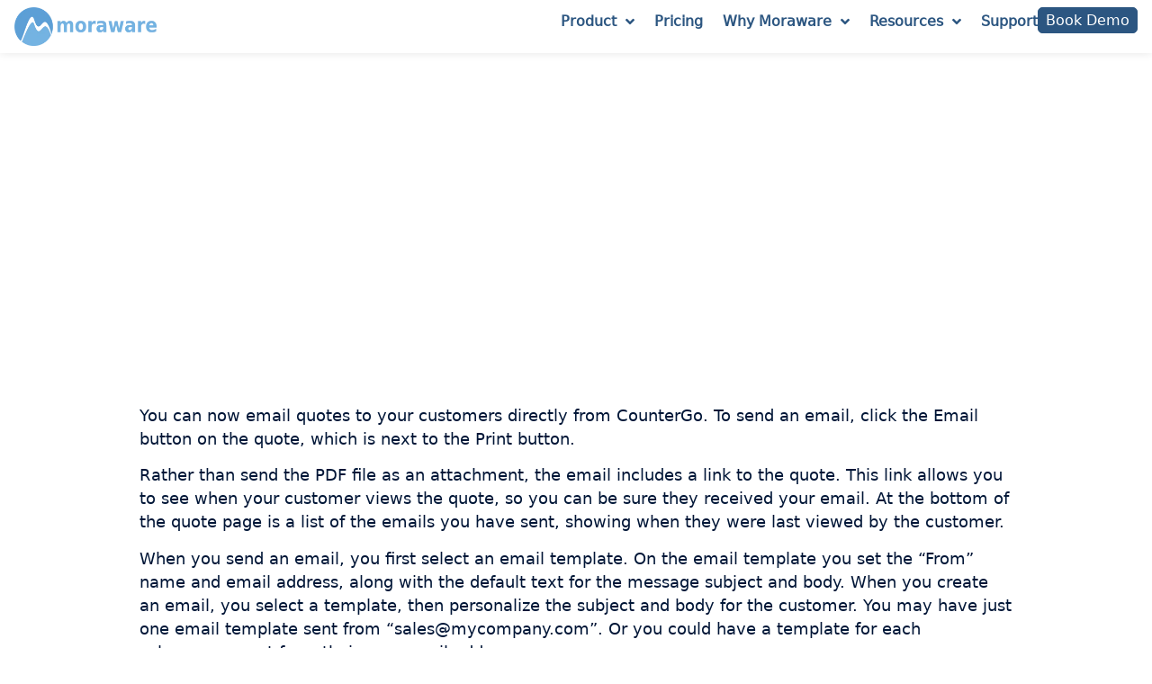

--- FILE ---
content_type: text/html; charset=UTF-8
request_url: https://www.moraware.com/2012/04/emailing-countergo-quotes/
body_size: 21560
content:
<!doctype html>
<html lang="en-US">
<head><meta charset="UTF-8"><script>if(navigator.userAgent.match(/MSIE|Internet Explorer/i)||navigator.userAgent.match(/Trident\/7\..*?rv:11/i)){var href=document.location.href;if(!href.match(/[?&]nowprocket/)){if(href.indexOf("?")==-1){if(href.indexOf("#")==-1){document.location.href=href+"?nowprocket=1"}else{document.location.href=href.replace("#","?nowprocket=1#")}}else{if(href.indexOf("#")==-1){document.location.href=href+"&nowprocket=1"}else{document.location.href=href.replace("#","&nowprocket=1#")}}}}</script><script>(()=>{class RocketLazyLoadScripts{constructor(){this.v="2.0.4",this.userEvents=["keydown","keyup","mousedown","mouseup","mousemove","mouseover","mouseout","touchmove","touchstart","touchend","touchcancel","wheel","click","dblclick","input"],this.attributeEvents=["onblur","onclick","oncontextmenu","ondblclick","onfocus","onmousedown","onmouseenter","onmouseleave","onmousemove","onmouseout","onmouseover","onmouseup","onmousewheel","onscroll","onsubmit"]}async t(){this.i(),this.o(),/iP(ad|hone)/.test(navigator.userAgent)&&this.h(),this.u(),this.l(this),this.m(),this.k(this),this.p(this),this._(),await Promise.all([this.R(),this.L()]),this.lastBreath=Date.now(),this.S(this),this.P(),this.D(),this.O(),this.M(),await this.C(this.delayedScripts.normal),await this.C(this.delayedScripts.defer),await this.C(this.delayedScripts.async),await this.T(),await this.F(),await this.j(),await this.A(),window.dispatchEvent(new Event("rocket-allScriptsLoaded")),this.everythingLoaded=!0,this.lastTouchEnd&&await new Promise(t=>setTimeout(t,500-Date.now()+this.lastTouchEnd)),this.I(),this.H(),this.U(),this.W()}i(){this.CSPIssue=sessionStorage.getItem("rocketCSPIssue"),document.addEventListener("securitypolicyviolation",t=>{this.CSPIssue||"script-src-elem"!==t.violatedDirective||"data"!==t.blockedURI||(this.CSPIssue=!0,sessionStorage.setItem("rocketCSPIssue",!0))},{isRocket:!0})}o(){window.addEventListener("pageshow",t=>{this.persisted=t.persisted,this.realWindowLoadedFired=!0},{isRocket:!0}),window.addEventListener("pagehide",()=>{this.onFirstUserAction=null},{isRocket:!0})}h(){let t;function e(e){t=e}window.addEventListener("touchstart",e,{isRocket:!0}),window.addEventListener("touchend",function i(o){o.changedTouches[0]&&t.changedTouches[0]&&Math.abs(o.changedTouches[0].pageX-t.changedTouches[0].pageX)<10&&Math.abs(o.changedTouches[0].pageY-t.changedTouches[0].pageY)<10&&o.timeStamp-t.timeStamp<200&&(window.removeEventListener("touchstart",e,{isRocket:!0}),window.removeEventListener("touchend",i,{isRocket:!0}),"INPUT"===o.target.tagName&&"text"===o.target.type||(o.target.dispatchEvent(new TouchEvent("touchend",{target:o.target,bubbles:!0})),o.target.dispatchEvent(new MouseEvent("mouseover",{target:o.target,bubbles:!0})),o.target.dispatchEvent(new PointerEvent("click",{target:o.target,bubbles:!0,cancelable:!0,detail:1,clientX:o.changedTouches[0].clientX,clientY:o.changedTouches[0].clientY})),event.preventDefault()))},{isRocket:!0})}q(t){this.userActionTriggered||("mousemove"!==t.type||this.firstMousemoveIgnored?"keyup"===t.type||"mouseover"===t.type||"mouseout"===t.type||(this.userActionTriggered=!0,this.onFirstUserAction&&this.onFirstUserAction()):this.firstMousemoveIgnored=!0),"click"===t.type&&t.preventDefault(),t.stopPropagation(),t.stopImmediatePropagation(),"touchstart"===this.lastEvent&&"touchend"===t.type&&(this.lastTouchEnd=Date.now()),"click"===t.type&&(this.lastTouchEnd=0),this.lastEvent=t.type,t.composedPath&&t.composedPath()[0].getRootNode()instanceof ShadowRoot&&(t.rocketTarget=t.composedPath()[0]),this.savedUserEvents.push(t)}u(){this.savedUserEvents=[],this.userEventHandler=this.q.bind(this),this.userEvents.forEach(t=>window.addEventListener(t,this.userEventHandler,{passive:!1,isRocket:!0})),document.addEventListener("visibilitychange",this.userEventHandler,{isRocket:!0})}U(){this.userEvents.forEach(t=>window.removeEventListener(t,this.userEventHandler,{passive:!1,isRocket:!0})),document.removeEventListener("visibilitychange",this.userEventHandler,{isRocket:!0}),this.savedUserEvents.forEach(t=>{(t.rocketTarget||t.target).dispatchEvent(new window[t.constructor.name](t.type,t))})}m(){const t="return false",e=Array.from(this.attributeEvents,t=>"data-rocket-"+t),i="["+this.attributeEvents.join("],[")+"]",o="[data-rocket-"+this.attributeEvents.join("],[data-rocket-")+"]",s=(e,i,o)=>{o&&o!==t&&(e.setAttribute("data-rocket-"+i,o),e["rocket"+i]=new Function("event",o),e.setAttribute(i,t))};new MutationObserver(t=>{for(const n of t)"attributes"===n.type&&(n.attributeName.startsWith("data-rocket-")||this.everythingLoaded?n.attributeName.startsWith("data-rocket-")&&this.everythingLoaded&&this.N(n.target,n.attributeName.substring(12)):s(n.target,n.attributeName,n.target.getAttribute(n.attributeName))),"childList"===n.type&&n.addedNodes.forEach(t=>{if(t.nodeType===Node.ELEMENT_NODE)if(this.everythingLoaded)for(const i of[t,...t.querySelectorAll(o)])for(const t of i.getAttributeNames())e.includes(t)&&this.N(i,t.substring(12));else for(const e of[t,...t.querySelectorAll(i)])for(const t of e.getAttributeNames())this.attributeEvents.includes(t)&&s(e,t,e.getAttribute(t))})}).observe(document,{subtree:!0,childList:!0,attributeFilter:[...this.attributeEvents,...e]})}I(){this.attributeEvents.forEach(t=>{document.querySelectorAll("[data-rocket-"+t+"]").forEach(e=>{this.N(e,t)})})}N(t,e){const i=t.getAttribute("data-rocket-"+e);i&&(t.setAttribute(e,i),t.removeAttribute("data-rocket-"+e))}k(t){Object.defineProperty(HTMLElement.prototype,"onclick",{get(){return this.rocketonclick||null},set(e){this.rocketonclick=e,this.setAttribute(t.everythingLoaded?"onclick":"data-rocket-onclick","this.rocketonclick(event)")}})}S(t){function e(e,i){let o=e[i];e[i]=null,Object.defineProperty(e,i,{get:()=>o,set(s){t.everythingLoaded?o=s:e["rocket"+i]=o=s}})}e(document,"onreadystatechange"),e(window,"onload"),e(window,"onpageshow");try{Object.defineProperty(document,"readyState",{get:()=>t.rocketReadyState,set(e){t.rocketReadyState=e},configurable:!0}),document.readyState="loading"}catch(t){console.log("WPRocket DJE readyState conflict, bypassing")}}l(t){this.originalAddEventListener=EventTarget.prototype.addEventListener,this.originalRemoveEventListener=EventTarget.prototype.removeEventListener,this.savedEventListeners=[],EventTarget.prototype.addEventListener=function(e,i,o){o&&o.isRocket||!t.B(e,this)&&!t.userEvents.includes(e)||t.B(e,this)&&!t.userActionTriggered||e.startsWith("rocket-")||t.everythingLoaded?t.originalAddEventListener.call(this,e,i,o):(t.savedEventListeners.push({target:this,remove:!1,type:e,func:i,options:o}),"mouseenter"!==e&&"mouseleave"!==e||t.originalAddEventListener.call(this,e,t.savedUserEvents.push,o))},EventTarget.prototype.removeEventListener=function(e,i,o){o&&o.isRocket||!t.B(e,this)&&!t.userEvents.includes(e)||t.B(e,this)&&!t.userActionTriggered||e.startsWith("rocket-")||t.everythingLoaded?t.originalRemoveEventListener.call(this,e,i,o):t.savedEventListeners.push({target:this,remove:!0,type:e,func:i,options:o})}}J(t,e){this.savedEventListeners=this.savedEventListeners.filter(i=>{let o=i.type,s=i.target||window;return e!==o||t!==s||(this.B(o,s)&&(i.type="rocket-"+o),this.$(i),!1)})}H(){EventTarget.prototype.addEventListener=this.originalAddEventListener,EventTarget.prototype.removeEventListener=this.originalRemoveEventListener,this.savedEventListeners.forEach(t=>this.$(t))}$(t){t.remove?this.originalRemoveEventListener.call(t.target,t.type,t.func,t.options):this.originalAddEventListener.call(t.target,t.type,t.func,t.options)}p(t){let e;function i(e){return t.everythingLoaded?e:e.split(" ").map(t=>"load"===t||t.startsWith("load.")?"rocket-jquery-load":t).join(" ")}function o(o){function s(e){const s=o.fn[e];o.fn[e]=o.fn.init.prototype[e]=function(){return this[0]===window&&t.userActionTriggered&&("string"==typeof arguments[0]||arguments[0]instanceof String?arguments[0]=i(arguments[0]):"object"==typeof arguments[0]&&Object.keys(arguments[0]).forEach(t=>{const e=arguments[0][t];delete arguments[0][t],arguments[0][i(t)]=e})),s.apply(this,arguments),this}}if(o&&o.fn&&!t.allJQueries.includes(o)){const e={DOMContentLoaded:[],"rocket-DOMContentLoaded":[]};for(const t in e)document.addEventListener(t,()=>{e[t].forEach(t=>t())},{isRocket:!0});o.fn.ready=o.fn.init.prototype.ready=function(i){function s(){parseInt(o.fn.jquery)>2?setTimeout(()=>i.bind(document)(o)):i.bind(document)(o)}return"function"==typeof i&&(t.realDomReadyFired?!t.userActionTriggered||t.fauxDomReadyFired?s():e["rocket-DOMContentLoaded"].push(s):e.DOMContentLoaded.push(s)),o([])},s("on"),s("one"),s("off"),t.allJQueries.push(o)}e=o}t.allJQueries=[],o(window.jQuery),Object.defineProperty(window,"jQuery",{get:()=>e,set(t){o(t)}})}P(){const t=new Map;document.write=document.writeln=function(e){const i=document.currentScript,o=document.createRange(),s=i.parentElement;let n=t.get(i);void 0===n&&(n=i.nextSibling,t.set(i,n));const c=document.createDocumentFragment();o.setStart(c,0),c.appendChild(o.createContextualFragment(e)),s.insertBefore(c,n)}}async R(){return new Promise(t=>{this.userActionTriggered?t():this.onFirstUserAction=t})}async L(){return new Promise(t=>{document.addEventListener("DOMContentLoaded",()=>{this.realDomReadyFired=!0,t()},{isRocket:!0})})}async j(){return this.realWindowLoadedFired?Promise.resolve():new Promise(t=>{window.addEventListener("load",t,{isRocket:!0})})}M(){this.pendingScripts=[];this.scriptsMutationObserver=new MutationObserver(t=>{for(const e of t)e.addedNodes.forEach(t=>{"SCRIPT"!==t.tagName||t.noModule||t.isWPRocket||this.pendingScripts.push({script:t,promise:new Promise(e=>{const i=()=>{const i=this.pendingScripts.findIndex(e=>e.script===t);i>=0&&this.pendingScripts.splice(i,1),e()};t.addEventListener("load",i,{isRocket:!0}),t.addEventListener("error",i,{isRocket:!0}),setTimeout(i,1e3)})})})}),this.scriptsMutationObserver.observe(document,{childList:!0,subtree:!0})}async F(){await this.X(),this.pendingScripts.length?(await this.pendingScripts[0].promise,await this.F()):this.scriptsMutationObserver.disconnect()}D(){this.delayedScripts={normal:[],async:[],defer:[]},document.querySelectorAll("script[type$=rocketlazyloadscript]").forEach(t=>{t.hasAttribute("data-rocket-src")?t.hasAttribute("async")&&!1!==t.async?this.delayedScripts.async.push(t):t.hasAttribute("defer")&&!1!==t.defer||"module"===t.getAttribute("data-rocket-type")?this.delayedScripts.defer.push(t):this.delayedScripts.normal.push(t):this.delayedScripts.normal.push(t)})}async _(){await this.L();let t=[];document.querySelectorAll("script[type$=rocketlazyloadscript][data-rocket-src]").forEach(e=>{let i=e.getAttribute("data-rocket-src");if(i&&!i.startsWith("data:")){i.startsWith("//")&&(i=location.protocol+i);try{const o=new URL(i).origin;o!==location.origin&&t.push({src:o,crossOrigin:e.crossOrigin||"module"===e.getAttribute("data-rocket-type")})}catch(t){}}}),t=[...new Map(t.map(t=>[JSON.stringify(t),t])).values()],this.Y(t,"preconnect")}async G(t){if(await this.K(),!0!==t.noModule||!("noModule"in HTMLScriptElement.prototype))return new Promise(e=>{let i;function o(){(i||t).setAttribute("data-rocket-status","executed"),e()}try{if(navigator.userAgent.includes("Firefox/")||""===navigator.vendor||this.CSPIssue)i=document.createElement("script"),[...t.attributes].forEach(t=>{let e=t.nodeName;"type"!==e&&("data-rocket-type"===e&&(e="type"),"data-rocket-src"===e&&(e="src"),i.setAttribute(e,t.nodeValue))}),t.text&&(i.text=t.text),t.nonce&&(i.nonce=t.nonce),i.hasAttribute("src")?(i.addEventListener("load",o,{isRocket:!0}),i.addEventListener("error",()=>{i.setAttribute("data-rocket-status","failed-network"),e()},{isRocket:!0}),setTimeout(()=>{i.isConnected||e()},1)):(i.text=t.text,o()),i.isWPRocket=!0,t.parentNode.replaceChild(i,t);else{const i=t.getAttribute("data-rocket-type"),s=t.getAttribute("data-rocket-src");i?(t.type=i,t.removeAttribute("data-rocket-type")):t.removeAttribute("type"),t.addEventListener("load",o,{isRocket:!0}),t.addEventListener("error",i=>{this.CSPIssue&&i.target.src.startsWith("data:")?(console.log("WPRocket: CSP fallback activated"),t.removeAttribute("src"),this.G(t).then(e)):(t.setAttribute("data-rocket-status","failed-network"),e())},{isRocket:!0}),s?(t.fetchPriority="high",t.removeAttribute("data-rocket-src"),t.src=s):t.src="data:text/javascript;base64,"+window.btoa(unescape(encodeURIComponent(t.text)))}}catch(i){t.setAttribute("data-rocket-status","failed-transform"),e()}});t.setAttribute("data-rocket-status","skipped")}async C(t){const e=t.shift();return e?(e.isConnected&&await this.G(e),this.C(t)):Promise.resolve()}O(){this.Y([...this.delayedScripts.normal,...this.delayedScripts.defer,...this.delayedScripts.async],"preload")}Y(t,e){this.trash=this.trash||[];let i=!0;var o=document.createDocumentFragment();t.forEach(t=>{const s=t.getAttribute&&t.getAttribute("data-rocket-src")||t.src;if(s&&!s.startsWith("data:")){const n=document.createElement("link");n.href=s,n.rel=e,"preconnect"!==e&&(n.as="script",n.fetchPriority=i?"high":"low"),t.getAttribute&&"module"===t.getAttribute("data-rocket-type")&&(n.crossOrigin=!0),t.crossOrigin&&(n.crossOrigin=t.crossOrigin),t.integrity&&(n.integrity=t.integrity),t.nonce&&(n.nonce=t.nonce),o.appendChild(n),this.trash.push(n),i=!1}}),document.head.appendChild(o)}W(){this.trash.forEach(t=>t.remove())}async T(){try{document.readyState="interactive"}catch(t){}this.fauxDomReadyFired=!0;try{await this.K(),this.J(document,"readystatechange"),document.dispatchEvent(new Event("rocket-readystatechange")),await this.K(),document.rocketonreadystatechange&&document.rocketonreadystatechange(),await this.K(),this.J(document,"DOMContentLoaded"),document.dispatchEvent(new Event("rocket-DOMContentLoaded")),await this.K(),this.J(window,"DOMContentLoaded"),window.dispatchEvent(new Event("rocket-DOMContentLoaded"))}catch(t){console.error(t)}}async A(){try{document.readyState="complete"}catch(t){}try{await this.K(),this.J(document,"readystatechange"),document.dispatchEvent(new Event("rocket-readystatechange")),await this.K(),document.rocketonreadystatechange&&document.rocketonreadystatechange(),await this.K(),this.J(window,"load"),window.dispatchEvent(new Event("rocket-load")),await this.K(),window.rocketonload&&window.rocketonload(),await this.K(),this.allJQueries.forEach(t=>t(window).trigger("rocket-jquery-load")),await this.K(),this.J(window,"pageshow");const t=new Event("rocket-pageshow");t.persisted=this.persisted,window.dispatchEvent(t),await this.K(),window.rocketonpageshow&&window.rocketonpageshow({persisted:this.persisted})}catch(t){console.error(t)}}async K(){Date.now()-this.lastBreath>45&&(await this.X(),this.lastBreath=Date.now())}async X(){return document.hidden?new Promise(t=>setTimeout(t)):new Promise(t=>requestAnimationFrame(t))}B(t,e){return e===document&&"readystatechange"===t||(e===document&&"DOMContentLoaded"===t||(e===window&&"DOMContentLoaded"===t||(e===window&&"load"===t||e===window&&"pageshow"===t)))}static run(){(new RocketLazyLoadScripts).t()}}RocketLazyLoadScripts.run()})();</script>
	
	<meta name="viewport" content="width=device-width, initial-scale=1">
	<link rel="profile" href="https://gmpg.org/xfn/11">
	<meta name='robots' content='index, follow, max-image-preview:large, max-snippet:-1, max-video-preview:-1' />
	<style>img:is([sizes="auto" i], [sizes^="auto," i]) { contain-intrinsic-size: 3000px 1500px }</style>
	
	<!-- This site is optimized with the Yoast SEO Premium plugin v26.8 (Yoast SEO v26.8) - https://yoast.com/product/yoast-seo-premium-wordpress/ -->
	<title>Emailing CounterGo quotes - Moraware</title>
	<link rel="canonical" href="https://www.moraware.com/2012/04/emailing-countergo-quotes/" />
	<meta property="og:locale" content="en_US" />
	<meta property="og:type" content="article" />
	<meta property="og:title" content="Emailing CounterGo quotes" />
	<meta property="og:url" content="https://www.moraware.com/2012/04/emailing-countergo-quotes/" />
	<meta property="og:site_name" content="Moraware" />
	<meta property="article:publisher" content="https://www.facebook.com/Moraware" />
	<meta property="article:published_time" content="2012-04-02T03:03:32+00:00" />
	<meta name="author" content="Ted Pitts" />
	<meta name="twitter:card" content="summary_large_image" />
	<meta name="twitter:label1" content="Written by" />
	<meta name="twitter:data1" content="Ted Pitts" />
	<meta name="twitter:label2" content="Est. reading time" />
	<meta name="twitter:data2" content="1 minute" />
	<script type="application/ld+json" class="yoast-schema-graph">{"@context":"https://schema.org","@graph":[{"@type":"Article","@id":"https://www.moraware.com/2012/04/emailing-countergo-quotes/#article","isPartOf":{"@id":"https://www.moraware.com/2012/04/emailing-countergo-quotes/"},"author":{"name":"Ted Pitts","@id":"https://www.moraware.com/#/schema/person/677dda67cda615175b04e1a90ee04af4"},"headline":"Emailing CounterGo quotes","datePublished":"2012-04-02T03:03:32+00:00","mainEntityOfPage":{"@id":"https://www.moraware.com/2012/04/emailing-countergo-quotes/"},"wordCount":293,"commentCount":0,"publisher":{"@id":"https://www.moraware.com/#organization"},"articleSection":["CounterGo"],"inLanguage":"en-US","potentialAction":[{"@type":"CommentAction","name":"Comment","target":["https://www.moraware.com/2012/04/emailing-countergo-quotes/#respond"]}]},{"@type":"WebPage","@id":"https://www.moraware.com/2012/04/emailing-countergo-quotes/","url":"https://www.moraware.com/2012/04/emailing-countergo-quotes/","name":"Emailing CounterGo quotes - Moraware","isPartOf":{"@id":"https://www.moraware.com/#website"},"datePublished":"2012-04-02T03:03:32+00:00","breadcrumb":{"@id":"https://www.moraware.com/2012/04/emailing-countergo-quotes/#breadcrumb"},"inLanguage":"en-US","potentialAction":[{"@type":"ReadAction","target":["https://www.moraware.com/2012/04/emailing-countergo-quotes/"]}]},{"@type":"BreadcrumbList","@id":"https://www.moraware.com/2012/04/emailing-countergo-quotes/#breadcrumb","itemListElement":[{"@type":"ListItem","position":1,"name":"Home","item":"https://www.moraware.com/"},{"@type":"ListItem","position":2,"name":"Emailing CounterGo quotes"}]},{"@type":"WebSite","@id":"https://www.moraware.com/#website","url":"https://www.moraware.com/","name":"Moraware","description":"Software for Countertop Fabricators","publisher":{"@id":"https://www.moraware.com/#organization"},"potentialAction":[{"@type":"SearchAction","target":{"@type":"EntryPoint","urlTemplate":"https://www.moraware.com/?s={search_term_string}"},"query-input":{"@type":"PropertyValueSpecification","valueRequired":true,"valueName":"search_term_string"}}],"inLanguage":"en-US"},{"@type":"Organization","@id":"https://www.moraware.com/#organization","name":"Moraware","url":"https://www.moraware.com/","logo":{"@type":"ImageObject","inLanguage":"en-US","@id":"https://www.moraware.com/#/schema/logo/image/","url":"https://www.moraware.com/wp-content/uploads/2020/07/moraware_blue_horizontal-NEW.png","contentUrl":"https://www.moraware.com/wp-content/uploads/2020/07/moraware_blue_horizontal-NEW.png","width":1501,"height":406,"caption":"Moraware"},"image":{"@id":"https://www.moraware.com/#/schema/logo/image/"},"sameAs":["https://www.facebook.com/Moraware","https://www.instagram.com/morawaresoftware/","https://www.youtube.com/@Moraware/videos"]},{"@type":"Person","@id":"https://www.moraware.com/#/schema/person/677dda67cda615175b04e1a90ee04af4","name":"Ted Pitts","image":{"@type":"ImageObject","inLanguage":"en-US","@id":"https://www.moraware.com/#/schema/person/image/","url":"https://secure.gravatar.com/avatar/3edac8c602e557abfddbaf9c862f14bf3c0cedaaf9554c144edd2e659596369a?s=96&d=mm&r=g","contentUrl":"https://secure.gravatar.com/avatar/3edac8c602e557abfddbaf9c862f14bf3c0cedaaf9554c144edd2e659596369a?s=96&d=mm&r=g","caption":"Ted Pitts"},"url":"https://www.moraware.com/author/tedpitts/"}]}</script>
	<!-- / Yoast SEO Premium plugin. -->


<link rel='dns-prefetch' href='//js.hs-scripts.com' />

<link rel="alternate" type="application/rss+xml" title="Moraware &raquo; Feed" href="https://www.moraware.com/feed/" />
<link rel="alternate" type="application/rss+xml" title="Moraware &raquo; Comments Feed" href="https://www.moraware.com/comments/feed/" />
<style id='wp-emoji-styles-inline-css'>

	img.wp-smiley, img.emoji {
		display: inline !important;
		border: none !important;
		box-shadow: none !important;
		height: 1em !important;
		width: 1em !important;
		margin: 0 0.07em !important;
		vertical-align: -0.1em !important;
		background: none !important;
		padding: 0 !important;
	}
</style>
<link data-minify="1" rel='stylesheet' id='hello-elementor-css' href='https://www.moraware.com/wp-content/cache/min/1/wp-content/themes/hello-elementor/assets/css/reset.css?ver=1769021751' media='all' />
<link data-minify="1" rel='stylesheet' id='hello-elementor-theme-style-css' href='https://www.moraware.com/wp-content/cache/min/1/wp-content/themes/hello-elementor/assets/css/theme.css?ver=1769021751' media='all' />
<link data-minify="1" rel='stylesheet' id='hello-elementor-header-footer-css' href='https://www.moraware.com/wp-content/cache/min/1/wp-content/themes/hello-elementor/assets/css/header-footer.css?ver=1769021751' media='all' />
<link rel='stylesheet' id='elementor-frontend-css' href='https://www.moraware.com/wp-content/plugins/elementor/assets/css/frontend.min.css?ver=3.33.2' media='all' />
<link rel='stylesheet' id='widget-image-css' href='https://www.moraware.com/wp-content/plugins/elementor/assets/css/widget-image.min.css?ver=3.33.2' media='all' />
<link rel='stylesheet' id='widget-nav-menu-css' href='https://www.moraware.com/wp-content/plugins/elementor-pro/assets/css/widget-nav-menu.min.css?ver=3.33.1' media='all' />
<link rel='stylesheet' id='e-sticky-css' href='https://www.moraware.com/wp-content/plugins/elementor-pro/assets/css/modules/sticky.min.css?ver=3.33.1' media='all' />
<link rel='stylesheet' id='widget-heading-css' href='https://www.moraware.com/wp-content/plugins/elementor/assets/css/widget-heading.min.css?ver=3.33.2' media='all' />
<link rel='stylesheet' id='widget-social-icons-css' href='https://www.moraware.com/wp-content/plugins/elementor/assets/css/widget-social-icons.min.css?ver=3.33.2' media='all' />
<link rel='stylesheet' id='e-apple-webkit-css' href='https://www.moraware.com/wp-content/plugins/elementor/assets/css/conditionals/apple-webkit.min.css?ver=3.33.2' media='all' />
<link rel='stylesheet' id='widget-post-navigation-css' href='https://www.moraware.com/wp-content/plugins/elementor-pro/assets/css/widget-post-navigation.min.css?ver=3.33.1' media='all' />
<link rel='stylesheet' id='widget-share-buttons-css' href='https://www.moraware.com/wp-content/plugins/elementor-pro/assets/css/widget-share-buttons.min.css?ver=3.33.1' media='all' />
<link rel='stylesheet' id='widget-posts-css' href='https://www.moraware.com/wp-content/plugins/elementor-pro/assets/css/widget-posts.min.css?ver=3.33.1' media='all' />
<link data-minify="1" rel='stylesheet' id='elementor-icons-css' href='https://www.moraware.com/wp-content/cache/min/1/wp-content/plugins/elementor/assets/lib/eicons/css/elementor-icons.min.css?ver=1769021751' media='all' />
<link rel='stylesheet' id='elementor-post-10581-css' href='https://www.moraware.com/wp-content/uploads/elementor/css/post-10581.css?ver=1768926980' media='all' />
<link data-minify="1" rel='stylesheet' id='font-awesome-5-all-css' href='https://www.moraware.com/wp-content/cache/min/1/wp-content/plugins/elementor/assets/lib/font-awesome/css/all.min.css?ver=1769021751' media='all' />
<link rel='stylesheet' id='font-awesome-4-shim-css' href='https://www.moraware.com/wp-content/plugins/elementor/assets/lib/font-awesome/css/v4-shims.min.css?ver=3.33.2' media='all' />
<link rel='stylesheet' id='elementor-post-22707-css' href='https://www.moraware.com/wp-content/uploads/elementor/css/post-22707.css?ver=1768926980' media='all' />
<link rel='stylesheet' id='elementor-post-22728-css' href='https://www.moraware.com/wp-content/uploads/elementor/css/post-22728.css?ver=1768926980' media='all' />
<link rel='stylesheet' id='elementor-post-22777-css' href='https://www.moraware.com/wp-content/cache/background-css/1/www.moraware.com/wp-content/uploads/elementor/css/post-22777.css?ver=1768926980&wpr_t=1768993486' media='all' />
<link rel='stylesheet' id='hello-elementor-child-style-css' href='https://www.moraware.com/wp-content/themes/hello-theme-child-master/style.css?ver=2.0.0' media='all' />
<link data-minify="1" rel='stylesheet' id='elementor-gf-local-poppins-css' href='https://www.moraware.com/wp-content/cache/min/1/wp-content/uploads/elementor/google-fonts/css/poppins.css?ver=1769021795' media='all' />
<script src="https://www.moraware.com/wp-includes/js/jquery/jquery.min.js?ver=3.7.1" id="jquery-core-js" data-rocket-defer defer></script>
<script src="https://www.moraware.com/wp-includes/js/jquery/jquery-migrate.min.js?ver=3.4.1" id="jquery-migrate-js" data-rocket-defer defer></script>
<script src="https://www.moraware.com/wp-content/plugins/elementor/assets/lib/font-awesome/js/v4-shims.min.js?ver=3.33.2" id="font-awesome-4-shim-js" data-rocket-defer defer></script>
<link rel="https://api.w.org/" href="https://www.moraware.com/wp-json/" /><link rel="alternate" title="JSON" type="application/json" href="https://www.moraware.com/wp-json/wp/v2/posts/2426" /><link rel="EditURI" type="application/rsd+xml" title="RSD" href="https://www.moraware.com/xmlrpc.php?rsd" />
<link rel='shortlink' href='https://www.moraware.com/?p=2426' />
<link rel="alternate" title="oEmbed (JSON)" type="application/json+oembed" href="https://www.moraware.com/wp-json/oembed/1.0/embed?url=https%3A%2F%2Fwww.moraware.com%2F2012%2F04%2Femailing-countergo-quotes%2F" />
<link rel="alternate" title="oEmbed (XML)" type="text/xml+oembed" href="https://www.moraware.com/wp-json/oembed/1.0/embed?url=https%3A%2F%2Fwww.moraware.com%2F2012%2F04%2Femailing-countergo-quotes%2F&#038;format=xml" />
			<!-- DO NOT COPY THIS SNIPPET! Start of Page Analytics Tracking for HubSpot WordPress plugin v11.3.33-->
			<script type="rocketlazyloadscript" class="hsq-set-content-id" data-content-id="blog-post">
				var _hsq = _hsq || [];
				_hsq.push(["setContentType", "blog-post"]);
			</script>
			<!-- DO NOT COPY THIS SNIPPET! End of Page Analytics Tracking for HubSpot WordPress plugin -->
			<meta name="generator" content="Elementor 3.33.2; features: additional_custom_breakpoints; settings: css_print_method-external, google_font-enabled, font_display-swap">
<!-- Google Tag Manager -->
<script>(function(w,d,s,l,i){w[l]=w[l]||[];w[l].push({'gtm.start':
new Date().getTime(),event:'gtm.js'});var f=d.getElementsByTagName(s)[0],
j=d.createElement(s),dl=l!='dataLayer'?'&l='+l:'';j.async=true;j.src=
'https://www.googletagmanager.com/gtm.js?id='+i+dl;f.parentNode.insertBefore(j,f);
})(window,document,'script','dataLayer','GTM-THDQ78R');</script>
<!-- End Google Tag Manager -->
<!-- Hotjar Tracking Code for www.moraware.com -->
<script type="rocketlazyloadscript">
    (function(h,o,t,j,a,r){
        h.hj=h.hj||function(){(h.hj.q=h.hj.q||[]).push(arguments)};
        h._hjSettings={hjid:531776,hjsv:6};
        a=o.getElementsByTagName('head')[0];
        r=o.createElement('script');r.async=1;
        r.src=t+h._hjSettings.hjid+j+h._hjSettings.hjsv;
        a.appendChild(r);
    })(window,document,'https://static.hotjar.com/c/hotjar-','.js?sv=');
</script>
			<style>
				.e-con.e-parent:nth-of-type(n+4):not(.e-lazyloaded):not(.e-no-lazyload),
				.e-con.e-parent:nth-of-type(n+4):not(.e-lazyloaded):not(.e-no-lazyload) * {
					background-image: none !important;
				}
				@media screen and (max-height: 1024px) {
					.e-con.e-parent:nth-of-type(n+3):not(.e-lazyloaded):not(.e-no-lazyload),
					.e-con.e-parent:nth-of-type(n+3):not(.e-lazyloaded):not(.e-no-lazyload) * {
						background-image: none !important;
					}
				}
				@media screen and (max-height: 640px) {
					.e-con.e-parent:nth-of-type(n+2):not(.e-lazyloaded):not(.e-no-lazyload),
					.e-con.e-parent:nth-of-type(n+2):not(.e-lazyloaded):not(.e-no-lazyload) * {
						background-image: none !important;
					}
				}
			</style>
			<link rel="icon" href="https://www.moraware.com/wp-content/uploads/2020/07/moraware-graphic-blue-NEW-150x150.png" sizes="32x32" />
<link rel="icon" href="https://www.moraware.com/wp-content/uploads/2020/07/moraware-graphic-blue-NEW-300x300.png" sizes="192x192" />
<link rel="apple-touch-icon" href="https://www.moraware.com/wp-content/uploads/2020/07/moraware-graphic-blue-NEW-300x300.png" />
<meta name="msapplication-TileImage" content="https://www.moraware.com/wp-content/uploads/2020/07/moraware-graphic-blue-NEW-300x300.png" />
<noscript><style id="rocket-lazyload-nojs-css">.rll-youtube-player, [data-lazy-src]{display:none !important;}</style></noscript><style id="wpr-lazyload-bg-container"></style><style id="wpr-lazyload-bg-exclusion"></style>
<noscript>
<style id="wpr-lazyload-bg-nostyle">.elementor-22777 .elementor-element.elementor-element-49dfbb8:not(.elementor-motion-effects-element-type-background), .elementor-22777 .elementor-element.elementor-element-49dfbb8 > .elementor-motion-effects-container > .elementor-motion-effects-layer{--wpr-bg-cafd4457-5044-4fc5-a657-06e6d5dded49: url('https://www.moraware.com/wp-content/uploads/2025/05/black-stone-background.png');}</style>
</noscript>
<script type="application/javascript">const rocket_pairs = [{"selector":".elementor-22777 .elementor-element.elementor-element-49dfbb8:not(.elementor-motion-effects-element-type-background), .elementor-22777 .elementor-element.elementor-element-49dfbb8 > .elementor-motion-effects-container > .elementor-motion-effects-layer","style":".elementor-22777 .elementor-element.elementor-element-49dfbb8:not(.elementor-motion-effects-element-type-background), .elementor-22777 .elementor-element.elementor-element-49dfbb8 > .elementor-motion-effects-container > .elementor-motion-effects-layer{--wpr-bg-cafd4457-5044-4fc5-a657-06e6d5dded49: url('https:\/\/www.moraware.com\/wp-content\/uploads\/2025\/05\/black-stone-background.png');}","hash":"cafd4457-5044-4fc5-a657-06e6d5dded49","url":"https:\/\/www.moraware.com\/wp-content\/uploads\/2025\/05\/black-stone-background.png"}]; const rocket_excluded_pairs = [];</script><meta name="generator" content="WP Rocket 3.20.3" data-wpr-features="wpr_lazyload_css_bg_img wpr_delay_js wpr_defer_js wpr_lazyload_images wpr_lazyload_iframes wpr_minify_css wpr_preload_links wpr_desktop" /></head>
<body class="wp-singular post-template-default single single-post postid-2426 single-format-standard wp-custom-logo wp-embed-responsive wp-theme-hello-elementor wp-child-theme-hello-theme-child-master hello-elementor-default elementor-default elementor-kit-10581 elementor-page-22777">

<!-- Google Tag Manager (noscript) -->
<noscript><iframe src="https://www.googletagmanager.com/ns.html?id=GTM-THDQ78R"
height="0" width="0" style="display:none;visibility:hidden"></iframe></noscript>

<a class="skip-link screen-reader-text" href="#content">Skip to content</a>

		<header data-rocket-location-hash="80412cbf288cf78d363e946fedb4eb9a" data-elementor-type="header" data-elementor-id="22707" class="elementor elementor-22707 elementor-location-header" data-elementor-post-type="elementor_library">
			<div class="elementor-element elementor-element-28add52d e-flex e-con-boxed e-con e-parent" data-id="28add52d" data-element_type="container" data-settings="{&quot;background_background&quot;:&quot;classic&quot;,&quot;sticky&quot;:&quot;top&quot;,&quot;sticky_anchor_link_offset&quot;:62,&quot;sticky_effects_offset&quot;:1,&quot;sticky_on&quot;:[&quot;desktop&quot;,&quot;tablet&quot;,&quot;mobile&quot;],&quot;sticky_offset&quot;:0}">
					<div data-rocket-location-hash="da3b654b339ed49f0234db69a353a170" class="e-con-inner">
		<div class="elementor-element elementor-element-2b030028 e-con-full e-flex e-con e-child" data-id="2b030028" data-element_type="container">
				<div class="elementor-element elementor-element-39c74729 logo elementor-widget elementor-widget-theme-site-logo elementor-widget-image" data-id="39c74729" data-element_type="widget" data-widget_type="theme-site-logo.default">
											<a href="https://www.moraware.com" aria-label="Moraware Home">
			<picture fetchpriority="high" class="attachment-full size-full wp-image-16957">
<source type="image/webp" data-lazy-srcset="https://www.moraware.com/wp-content/uploads/2022/01/moraware_blue_horizontal-NEW-300x81-1-300x81@2x.png.webp 600w, https://www.moraware.com/wp-content/uploads/2022/01/moraware_blue_horizontal-NEW-300x81-1-300x81@2x-480x130.png.webp 480w" sizes="(max-width: 600px) 100vw, 600px"/>
<img fetchpriority="high" width="600" height="162" src="data:image/svg+xml,%3Csvg%20xmlns='http://www.w3.org/2000/svg'%20viewBox='0%200%20600%20162'%3E%3C/svg%3E" alt="" data-lazy-srcset="https://www.moraware.com/wp-content/uploads/2022/01/moraware_blue_horizontal-NEW-300x81-1-300x81@2x.png 600w, https://www.moraware.com/wp-content/uploads/2022/01/moraware_blue_horizontal-NEW-300x81-1-300x81@2x-300x81.png 300w, https://www.moraware.com/wp-content/uploads/2022/01/moraware_blue_horizontal-NEW-300x81-1-300x81@2x-480x130.png 480w" data-lazy-sizes="(max-width: 600px) 100vw, 600px" data-lazy-src="https://www.moraware.com/wp-content/uploads/2022/01/moraware_blue_horizontal-NEW-300x81-1-300x81@2x.png"/><noscript><img fetchpriority="high" width="600" height="162" src="https://www.moraware.com/wp-content/uploads/2022/01/moraware_blue_horizontal-NEW-300x81-1-300x81@2x.png" alt="" srcset="https://www.moraware.com/wp-content/uploads/2022/01/moraware_blue_horizontal-NEW-300x81-1-300x81@2x.png 600w, https://www.moraware.com/wp-content/uploads/2022/01/moraware_blue_horizontal-NEW-300x81-1-300x81@2x-300x81.png 300w, https://www.moraware.com/wp-content/uploads/2022/01/moraware_blue_horizontal-NEW-300x81-1-300x81@2x-480x130.png 480w" sizes="(max-width: 600px) 100vw, 600px"/></noscript>
</picture>
				</a>
											</div>
				<div class="elementor-element elementor-element-12374eb0 elementor-nav-menu--stretch elementor-nav-menu__align-end elementor-hidden-tablet elementor-hidden-mobile elementor-nav-menu--dropdown-tablet elementor-nav-menu__text-align-aside elementor-nav-menu--toggle elementor-nav-menu--burger elementor-widget elementor-widget-nav-menu" data-id="12374eb0" data-element_type="widget" data-settings="{&quot;full_width&quot;:&quot;stretch&quot;,&quot;submenu_icon&quot;:{&quot;value&quot;:&quot;&lt;i class=\&quot;fas fa-angle-down\&quot; aria-hidden=\&quot;true\&quot;&gt;&lt;\/i&gt;&quot;,&quot;library&quot;:&quot;fa-solid&quot;},&quot;layout&quot;:&quot;horizontal&quot;,&quot;toggle&quot;:&quot;burger&quot;}" data-widget_type="nav-menu.default">
								<nav aria-label="Menu" class="elementor-nav-menu--main elementor-nav-menu__container elementor-nav-menu--layout-horizontal e--pointer-none">
				<ul id="menu-1-12374eb0" class="elementor-nav-menu"><li class="menu-item menu-item-type-custom menu-item-object-custom menu-item-has-children menu-item-22437"><a href="#" class="elementor-item elementor-item-anchor">Product</a>
<ul class="sub-menu elementor-nav-menu--dropdown">
	<li class="menu-item menu-item-type-post_type menu-item-object-page menu-item-22442"><a href="https://www.moraware.com/countertop-software/countergo-draw-quote/" class="elementor-sub-item">Countertop Drawing &#038; Estimating</a></li>
	<li class="menu-item menu-item-type-post_type menu-item-object-page menu-item-22441"><a href="https://www.moraware.com/countertop-software/systemize-job-scheduling-tracking/" class="elementor-sub-item">Scheduling &#038; Job Management</a></li>
	<li class="menu-item menu-item-type-post_type menu-item-object-page menu-item-22443"><a href="https://www.moraware.com/countertop-software/inventory-tracking/" class="elementor-sub-item">Slab Inventory</a></li>
</ul>
</li>
<li class="menu-item menu-item-type-post_type menu-item-object-page menu-item-22439"><a href="https://www.moraware.com/pricing/" class="elementor-item">Pricing</a></li>
<li class="menu-item menu-item-type-custom menu-item-object-custom menu-item-has-children menu-item-22440"><a href="#" class="elementor-item elementor-item-anchor">Why Moraware</a>
<ul class="sub-menu elementor-nav-menu--dropdown">
	<li class="menu-item menu-item-type-post_type menu-item-object-page menu-item-22445"><a href="https://www.moraware.com/about/" class="elementor-sub-item">About Moraware</a></li>
	<li class="menu-item menu-item-type-post_type menu-item-object-page menu-item-23205"><a href="https://www.moraware.com/customer-stories/" class="elementor-sub-item">Customer Stories</a></li>
	<li class="menu-item menu-item-type-post_type menu-item-object-page menu-item-22446"><a href="https://www.moraware.com/faq/" class="elementor-sub-item">FAQ</a></li>
</ul>
</li>
<li class="menu-item menu-item-type-custom menu-item-object-custom menu-item-has-children menu-item-22447"><a href="#" class="elementor-item elementor-item-anchor">Resources</a>
<ul class="sub-menu elementor-nav-menu--dropdown">
	<li class="menu-item menu-item-type-post_type menu-item-object-page menu-item-22448"><a href="https://www.moraware.com/login-help/" class="elementor-sub-item">Login Help</a></li>
	<li class="menu-item menu-item-type-post_type menu-item-object-page menu-item-22449"><a href="https://www.moraware.com/help/" class="elementor-sub-item">Knowledge Base</a></li>
	<li class="menu-item menu-item-type-post_type menu-item-object-page current_page_parent menu-item-22450"><a href="https://www.moraware.com/blog/" class="elementor-sub-item">Blog</a></li>
	<li class="menu-item menu-item-type-post_type menu-item-object-page menu-item-23322"><a href="https://www.moraware.com/events/" class="elementor-sub-item">Events</a></li>
	<li class="menu-item menu-item-type-post_type menu-item-object-page menu-item-23323"><a href="https://www.moraware.com/onboarding/" class="elementor-sub-item">Onboarding</a></li>
	<li class="menu-item menu-item-type-custom menu-item-object-custom menu-item-22460"><a href="https://countergohelp.moraware.com/" class="elementor-sub-item">CounterGo Knowledge Base</a></li>
	<li class="menu-item menu-item-type-custom menu-item-object-custom menu-item-22461"><a href="https://systemizehelp.moraware.com/" class="elementor-sub-item">Systemize Knowledge Base</a></li>
	<li class="menu-item menu-item-type-custom menu-item-object-custom menu-item-22462"><a href="https://inventoryhelp.moraware.com/inventory-help/" class="elementor-sub-item">Inventory Knowledge Base</a></li>
</ul>
</li>
<li class="menu-item menu-item-type-custom menu-item-object-custom menu-item-22490"><a href="/support/" class="elementor-item">Support</a></li>
</ul>			</nav>
					<div class="elementor-menu-toggle" role="button" tabindex="0" aria-label="Menu Toggle" aria-expanded="false">
			<i aria-hidden="true" role="presentation" class="elementor-menu-toggle__icon--open eicon-menu-bar"></i><i aria-hidden="true" role="presentation" class="elementor-menu-toggle__icon--close eicon-close"></i>		</div>
					<nav class="elementor-nav-menu--dropdown elementor-nav-menu__container" aria-hidden="true">
				<ul id="menu-2-12374eb0" class="elementor-nav-menu"><li class="menu-item menu-item-type-custom menu-item-object-custom menu-item-has-children menu-item-22437"><a href="#" class="elementor-item elementor-item-anchor" tabindex="-1">Product</a>
<ul class="sub-menu elementor-nav-menu--dropdown">
	<li class="menu-item menu-item-type-post_type menu-item-object-page menu-item-22442"><a href="https://www.moraware.com/countertop-software/countergo-draw-quote/" class="elementor-sub-item" tabindex="-1">Countertop Drawing &#038; Estimating</a></li>
	<li class="menu-item menu-item-type-post_type menu-item-object-page menu-item-22441"><a href="https://www.moraware.com/countertop-software/systemize-job-scheduling-tracking/" class="elementor-sub-item" tabindex="-1">Scheduling &#038; Job Management</a></li>
	<li class="menu-item menu-item-type-post_type menu-item-object-page menu-item-22443"><a href="https://www.moraware.com/countertop-software/inventory-tracking/" class="elementor-sub-item" tabindex="-1">Slab Inventory</a></li>
</ul>
</li>
<li class="menu-item menu-item-type-post_type menu-item-object-page menu-item-22439"><a href="https://www.moraware.com/pricing/" class="elementor-item" tabindex="-1">Pricing</a></li>
<li class="menu-item menu-item-type-custom menu-item-object-custom menu-item-has-children menu-item-22440"><a href="#" class="elementor-item elementor-item-anchor" tabindex="-1">Why Moraware</a>
<ul class="sub-menu elementor-nav-menu--dropdown">
	<li class="menu-item menu-item-type-post_type menu-item-object-page menu-item-22445"><a href="https://www.moraware.com/about/" class="elementor-sub-item" tabindex="-1">About Moraware</a></li>
	<li class="menu-item menu-item-type-post_type menu-item-object-page menu-item-23205"><a href="https://www.moraware.com/customer-stories/" class="elementor-sub-item" tabindex="-1">Customer Stories</a></li>
	<li class="menu-item menu-item-type-post_type menu-item-object-page menu-item-22446"><a href="https://www.moraware.com/faq/" class="elementor-sub-item" tabindex="-1">FAQ</a></li>
</ul>
</li>
<li class="menu-item menu-item-type-custom menu-item-object-custom menu-item-has-children menu-item-22447"><a href="#" class="elementor-item elementor-item-anchor" tabindex="-1">Resources</a>
<ul class="sub-menu elementor-nav-menu--dropdown">
	<li class="menu-item menu-item-type-post_type menu-item-object-page menu-item-22448"><a href="https://www.moraware.com/login-help/" class="elementor-sub-item" tabindex="-1">Login Help</a></li>
	<li class="menu-item menu-item-type-post_type menu-item-object-page menu-item-22449"><a href="https://www.moraware.com/help/" class="elementor-sub-item" tabindex="-1">Knowledge Base</a></li>
	<li class="menu-item menu-item-type-post_type menu-item-object-page current_page_parent menu-item-22450"><a href="https://www.moraware.com/blog/" class="elementor-sub-item" tabindex="-1">Blog</a></li>
	<li class="menu-item menu-item-type-post_type menu-item-object-page menu-item-23322"><a href="https://www.moraware.com/events/" class="elementor-sub-item" tabindex="-1">Events</a></li>
	<li class="menu-item menu-item-type-post_type menu-item-object-page menu-item-23323"><a href="https://www.moraware.com/onboarding/" class="elementor-sub-item" tabindex="-1">Onboarding</a></li>
	<li class="menu-item menu-item-type-custom menu-item-object-custom menu-item-22460"><a href="https://countergohelp.moraware.com/" class="elementor-sub-item" tabindex="-1">CounterGo Knowledge Base</a></li>
	<li class="menu-item menu-item-type-custom menu-item-object-custom menu-item-22461"><a href="https://systemizehelp.moraware.com/" class="elementor-sub-item" tabindex="-1">Systemize Knowledge Base</a></li>
	<li class="menu-item menu-item-type-custom menu-item-object-custom menu-item-22462"><a href="https://inventoryhelp.moraware.com/inventory-help/" class="elementor-sub-item" tabindex="-1">Inventory Knowledge Base</a></li>
</ul>
</li>
<li class="menu-item menu-item-type-custom menu-item-object-custom menu-item-22490"><a href="/support/" class="elementor-item" tabindex="-1">Support</a></li>
</ul>			</nav>
						</div>
				<div class="elementor-element elementor-element-b94a529 elementor-align-center elementor-mobile-align-center elementor-widget elementor-widget-button" data-id="b94a529" data-element_type="widget" data-widget_type="button.default">
										<a class="elementor-button elementor-button-link elementor-size-sm" href="/sales-support/">
						<span class="elementor-button-content-wrapper">
									<span class="elementor-button-text">Book Demo</span>
					</span>
					</a>
								</div>
				<div class="elementor-element elementor-element-0fc28af elementor-nav-menu--stretch elementor-hidden-desktop elementor-nav-menu__text-align-aside elementor-nav-menu--toggle elementor-nav-menu--burger elementor-widget elementor-widget-nav-menu" data-id="0fc28af" data-element_type="widget" data-settings="{&quot;full_width&quot;:&quot;stretch&quot;,&quot;submenu_icon&quot;:{&quot;value&quot;:&quot;&lt;i class=\&quot;fas fa-angle-down\&quot; aria-hidden=\&quot;true\&quot;&gt;&lt;\/i&gt;&quot;,&quot;library&quot;:&quot;fa-solid&quot;},&quot;layout&quot;:&quot;dropdown&quot;,&quot;toggle&quot;:&quot;burger&quot;}" data-widget_type="nav-menu.default">
							<div class="elementor-menu-toggle" role="button" tabindex="0" aria-label="Menu Toggle" aria-expanded="false">
			<i aria-hidden="true" role="presentation" class="elementor-menu-toggle__icon--open eicon-menu-bar"></i><i aria-hidden="true" role="presentation" class="elementor-menu-toggle__icon--close eicon-close"></i>		</div>
					<nav class="elementor-nav-menu--dropdown elementor-nav-menu__container" aria-hidden="true">
				<ul id="menu-2-0fc28af" class="elementor-nav-menu"><li class="menu-item menu-item-type-custom menu-item-object-custom menu-item-has-children menu-item-22437"><a href="#" class="elementor-item elementor-item-anchor" tabindex="-1">Product</a>
<ul class="sub-menu elementor-nav-menu--dropdown">
	<li class="menu-item menu-item-type-post_type menu-item-object-page menu-item-22442"><a href="https://www.moraware.com/countertop-software/countergo-draw-quote/" class="elementor-sub-item" tabindex="-1">Countertop Drawing &#038; Estimating</a></li>
	<li class="menu-item menu-item-type-post_type menu-item-object-page menu-item-22441"><a href="https://www.moraware.com/countertop-software/systemize-job-scheduling-tracking/" class="elementor-sub-item" tabindex="-1">Scheduling &#038; Job Management</a></li>
	<li class="menu-item menu-item-type-post_type menu-item-object-page menu-item-22443"><a href="https://www.moraware.com/countertop-software/inventory-tracking/" class="elementor-sub-item" tabindex="-1">Slab Inventory</a></li>
</ul>
</li>
<li class="menu-item menu-item-type-post_type menu-item-object-page menu-item-22439"><a href="https://www.moraware.com/pricing/" class="elementor-item" tabindex="-1">Pricing</a></li>
<li class="menu-item menu-item-type-custom menu-item-object-custom menu-item-has-children menu-item-22440"><a href="#" class="elementor-item elementor-item-anchor" tabindex="-1">Why Moraware</a>
<ul class="sub-menu elementor-nav-menu--dropdown">
	<li class="menu-item menu-item-type-post_type menu-item-object-page menu-item-22445"><a href="https://www.moraware.com/about/" class="elementor-sub-item" tabindex="-1">About Moraware</a></li>
	<li class="menu-item menu-item-type-post_type menu-item-object-page menu-item-23205"><a href="https://www.moraware.com/customer-stories/" class="elementor-sub-item" tabindex="-1">Customer Stories</a></li>
	<li class="menu-item menu-item-type-post_type menu-item-object-page menu-item-22446"><a href="https://www.moraware.com/faq/" class="elementor-sub-item" tabindex="-1">FAQ</a></li>
</ul>
</li>
<li class="menu-item menu-item-type-custom menu-item-object-custom menu-item-has-children menu-item-22447"><a href="#" class="elementor-item elementor-item-anchor" tabindex="-1">Resources</a>
<ul class="sub-menu elementor-nav-menu--dropdown">
	<li class="menu-item menu-item-type-post_type menu-item-object-page menu-item-22448"><a href="https://www.moraware.com/login-help/" class="elementor-sub-item" tabindex="-1">Login Help</a></li>
	<li class="menu-item menu-item-type-post_type menu-item-object-page menu-item-22449"><a href="https://www.moraware.com/help/" class="elementor-sub-item" tabindex="-1">Knowledge Base</a></li>
	<li class="menu-item menu-item-type-post_type menu-item-object-page current_page_parent menu-item-22450"><a href="https://www.moraware.com/blog/" class="elementor-sub-item" tabindex="-1">Blog</a></li>
	<li class="menu-item menu-item-type-post_type menu-item-object-page menu-item-23322"><a href="https://www.moraware.com/events/" class="elementor-sub-item" tabindex="-1">Events</a></li>
	<li class="menu-item menu-item-type-post_type menu-item-object-page menu-item-23323"><a href="https://www.moraware.com/onboarding/" class="elementor-sub-item" tabindex="-1">Onboarding</a></li>
	<li class="menu-item menu-item-type-custom menu-item-object-custom menu-item-22460"><a href="https://countergohelp.moraware.com/" class="elementor-sub-item" tabindex="-1">CounterGo Knowledge Base</a></li>
	<li class="menu-item menu-item-type-custom menu-item-object-custom menu-item-22461"><a href="https://systemizehelp.moraware.com/" class="elementor-sub-item" tabindex="-1">Systemize Knowledge Base</a></li>
	<li class="menu-item menu-item-type-custom menu-item-object-custom menu-item-22462"><a href="https://inventoryhelp.moraware.com/inventory-help/" class="elementor-sub-item" tabindex="-1">Inventory Knowledge Base</a></li>
</ul>
</li>
<li class="menu-item menu-item-type-custom menu-item-object-custom menu-item-22490"><a href="/support/" class="elementor-item" tabindex="-1">Support</a></li>
</ul>			</nav>
						</div>
				</div>
					</div>
				</div>
				</header>
				<div data-rocket-location-hash="a7c531bdc72f474f99d2ceb740a35629" data-elementor-type="single-post" data-elementor-id="22777" class="elementor elementor-22777 elementor-location-single post-2426 post type-post status-publish format-standard hentry category-countergo" data-elementor-post-type="elementor_library">
			<div class="elementor-element elementor-element-3767bd8e e-flex e-con-boxed e-con e-parent" data-id="3767bd8e" data-element_type="container" data-settings="{&quot;background_background&quot;:&quot;classic&quot;}">
					<div data-rocket-location-hash="f250ef8b555c141129e008721383720a" class="e-con-inner">
				<div class="elementor-element elementor-element-279239ee elementor-widget elementor-widget-theme-post-title elementor-page-title elementor-widget-heading" data-id="279239ee" data-element_type="widget" data-widget_type="theme-post-title.default">
					<h1 class="elementor-heading-title elementor-size-default">Emailing CounterGo quotes</h1>				</div>
					</div>
				</div>
		<div data-rocket-location-hash="40aac7cb5b26facf7909ed8f75d47b0e" class="elementor-element elementor-element-410b664b e-flex e-con-boxed e-con e-parent" data-id="410b664b" data-element_type="container" id="content">
					<div data-rocket-location-hash="3f2ebbf863d4612ef775d00659a69d20" class="e-con-inner">
				<div class="elementor-element elementor-element-4422e981 elementor-widget elementor-widget-theme-post-content" data-id="4422e981" data-element_type="widget" data-widget_type="theme-post-content.default">
					<p>You can now email quotes to your customers directly from CounterGo. To send an email, click the Email button on the quote, which is next to the Print button.</p>
<p>Rather than send the PDF file as an attachment, the email includes a link to the quote. This link allows you to see when your customer views the quote, so you can be sure they received your email. At the bottom of the quote page is a list of the emails you have sent, showing when they were last viewed by the customer.</p>
<p>When you send an email, you first select an email template. On the email template you set the &#8220;From&#8221; name and email address, along with the default text for the message subject and body. When you create an email, you select a template, then personalize the subject and body for the customer. You may have just one email template sent from &#8220;sales@mycompany.com&#8221;. Or you could have a template for each salesperson sent from their own email address.</p>
<p>On a technical note, emails are actually sent from a moraware.com email address. This is done so we can use all the best practices to minimize the chance your email will go into your customer&#8217;s spam folder. The &#8220;From Email&#8221; you set in the template is used as the reply-to address, so when your customer clicks reply, the email is sent to you.</p>
<p><strong>Want to know more?</strong> At Moraware, we make software for countertop fabricators. CounterGo lets you <a title="CounterGo" href="https://www.moraware.com/countergo">draw, estimate, and layout</a> countertops in just minutes. JobTracker is <a href="https://www.moraware.com/jobtracker">scheduling software</a> that helps you eliminate the time you waste looking for job folders. RemnantSwap is a free place to buy and sell <a href="https://www.RemnantSwap.com">stone remnants</a> with fabricators near you.</p>
				</div>
		<div class="elementor-element elementor-element-49dfbb8 e-con-full e-flex e-con e-child" data-id="49dfbb8" data-element_type="container" data-settings="{&quot;background_background&quot;:&quot;classic&quot;}">
				<div class="elementor-element elementor-element-3da15b5 elementor-widget__width-initial elementor-widget elementor-widget-heading" data-id="3da15b5" data-element_type="widget" data-widget_type="heading.default">
					<h2 class="elementor-heading-title elementor-size-default">Join thousands of fabricators who save hours every week with Moraware</h2>				</div>
				<div class="elementor-element elementor-element-212128a elementor-widget__width-auto elementor-align-center elementor-widget elementor-widget-button" data-id="212128a" data-element_type="widget" data-widget_type="button.default">
										<a class="elementor-button elementor-button-link elementor-size-sm" href="/sales-support/">
						<span class="elementor-button-content-wrapper">
									<span class="elementor-button-text">Get Started</span>
					</span>
					</a>
								</div>
				</div>
				<div class="elementor-element elementor-element-311ff3a1 elementor-widget elementor-widget-post-navigation" data-id="311ff3a1" data-element_type="widget" data-widget_type="post-navigation.default">
							<div class="elementor-post-navigation" role="navigation" aria-label="Post Navigation">
			<div class="elementor-post-navigation__prev elementor-post-navigation__link">
				<a href="https://www.moraware.com/2012/03/stone-industry-education-in-charlotte-nc/" rel="prev"><span class="elementor-post-navigation__link__prev"><span class="post-navigation__prev--label">Previous</span></span></a>			</div>
						<div class="elementor-post-navigation__next elementor-post-navigation__link">
				<a href="https://www.moraware.com/2012/04/deleting-price-lists/" rel="next"><span class="elementor-post-navigation__link__next"><span class="post-navigation__next--label">Next</span></span></a>			</div>
		</div>
						</div>
		<div class="elementor-element elementor-element-584ad977 e-con-full e-flex e-con e-child" data-id="584ad977" data-element_type="container">
				<div class="elementor-element elementor-element-6e8ed7ac elementor-widget elementor-widget-heading" data-id="6e8ed7ac" data-element_type="widget" data-widget_type="heading.default">
					<span class="elementor-heading-title elementor-size-default">Share the Post:</span>				</div>
				<div class="elementor-element elementor-element-41ffd311 elementor-share-buttons--view-icon elementor-share-buttons--skin-minimal elementor-share-buttons--color-custom elementor-share-buttons--shape-square elementor-grid-0 elementor-widget elementor-widget-share-buttons" data-id="41ffd311" data-element_type="widget" data-widget_type="share-buttons.default">
							<div class="elementor-grid" role="list">
								<div class="elementor-grid-item" role="listitem">
						<div class="elementor-share-btn elementor-share-btn_facebook" role="button" tabindex="0" aria-label="Share on facebook">
															<span class="elementor-share-btn__icon">
								<i class="fab fa-facebook" aria-hidden="true"></i>							</span>
																				</div>
					</div>
									<div class="elementor-grid-item" role="listitem">
						<div class="elementor-share-btn elementor-share-btn_twitter" role="button" tabindex="0" aria-label="Share on twitter">
															<span class="elementor-share-btn__icon">
								<i class="fab fa-twitter" aria-hidden="true"></i>							</span>
																				</div>
					</div>
									<div class="elementor-grid-item" role="listitem">
						<div class="elementor-share-btn elementor-share-btn_linkedin" role="button" tabindex="0" aria-label="Share on linkedin">
															<span class="elementor-share-btn__icon">
								<i class="fab fa-linkedin" aria-hidden="true"></i>							</span>
																				</div>
					</div>
						</div>
						</div>
				</div>
					</div>
				</div>
		<div data-rocket-location-hash="c25d2b1131c0c3be1918243f155f0ddc" class="elementor-element elementor-element-115866fa e-flex e-con-boxed e-con e-parent" data-id="115866fa" data-element_type="container">
					<div data-rocket-location-hash="547ec2470d2bda10abb0f19dcabad963" class="e-con-inner">
				<div class="elementor-element elementor-element-69df277f elementor-widget elementor-widget-heading" data-id="69df277f" data-element_type="widget" data-widget_type="heading.default">
					<h2 class="elementor-heading-title elementor-size-default">Related Posts</h2>				</div>
				<div class="elementor-element elementor-element-1c6bb8a2 elementor-posts__hover-none elementor-widget__width-inherit elementor-grid-3 elementor-grid-tablet-2 elementor-grid-mobile-1 elementor-posts--thumbnail-top elementor-card-shadow-yes elementor-widget elementor-widget-posts" data-id="1c6bb8a2" data-element_type="widget" data-settings="{&quot;cards_row_gap&quot;:{&quot;unit&quot;:&quot;rem&quot;,&quot;size&quot;:1,&quot;sizes&quot;:[]},&quot;cards_row_gap_tablet&quot;:{&quot;unit&quot;:&quot;px&quot;,&quot;size&quot;:71,&quot;sizes&quot;:[]},&quot;cards_row_gap_mobile&quot;:{&quot;unit&quot;:&quot;px&quot;,&quot;size&quot;:30,&quot;sizes&quot;:[]},&quot;cards_columns&quot;:&quot;3&quot;,&quot;cards_columns_tablet&quot;:&quot;2&quot;,&quot;cards_columns_mobile&quot;:&quot;1&quot;}" data-widget_type="posts.cards">
				<div class="elementor-widget-container">
							<div class="elementor-posts-container elementor-posts elementor-posts--skin-cards elementor-grid" role="list">
				<article class="elementor-post elementor-grid-item post-23390 post type-post status-publish format-standard has-post-thumbnail hentry category-news" role="listitem">
			<div class="elementor-post__card">
				<a class="elementor-post__thumbnail__link" href="https://www.moraware.com/2026/01/a-new-chapter-for-moraware-introducing-our-new-ceo/" tabindex="-1"  aria-label="Read more about A New Chapter for Moraware — Introducing our new CEO"><div class="elementor-post__thumbnail"><img width="5000" height="2117" src="data:image/svg+xml,%3Csvg%20xmlns='http://www.w3.org/2000/svg'%20viewBox='0%200%205000%202117'%3E%3C/svg%3E" class="attachment-full size-full wp-image-23391" alt="" decoding="async" data-lazy-srcset="https://www.moraware.com/wp-content/uploads/2026/01/Z63_6870-Edit_2-e1767993265494.jpg 5000w, https://www.moraware.com/wp-content/uploads/2026/01/Z63_6870-Edit_2-e1767993265494-300x127.jpg 300w, https://www.moraware.com/wp-content/uploads/2026/01/Z63_6870-Edit_2-e1767993265494-1200x508.jpg 1200w, https://www.moraware.com/wp-content/uploads/2026/01/Z63_6870-Edit_2-e1767993265494-768x325.jpg 768w, https://www.moraware.com/wp-content/uploads/2026/01/Z63_6870-Edit_2-e1767993265494-1536x650.jpg 1536w, https://www.moraware.com/wp-content/uploads/2026/01/Z63_6870-Edit_2-e1767993265494-2048x867.jpg 2048w" data-lazy-sizes="(max-width: 5000px) 100vw, 5000px" data-lazy-src="https://www.moraware.com/wp-content/uploads/2026/01/Z63_6870-Edit_2-e1767993265494.jpg" /><noscript><img width="5000" height="2117" src="https://www.moraware.com/wp-content/uploads/2026/01/Z63_6870-Edit_2-e1767993265494.jpg" class="attachment-full size-full wp-image-23391" alt="" decoding="async" srcset="https://www.moraware.com/wp-content/uploads/2026/01/Z63_6870-Edit_2-e1767993265494.jpg 5000w, https://www.moraware.com/wp-content/uploads/2026/01/Z63_6870-Edit_2-e1767993265494-300x127.jpg 300w, https://www.moraware.com/wp-content/uploads/2026/01/Z63_6870-Edit_2-e1767993265494-1200x508.jpg 1200w, https://www.moraware.com/wp-content/uploads/2026/01/Z63_6870-Edit_2-e1767993265494-768x325.jpg 768w, https://www.moraware.com/wp-content/uploads/2026/01/Z63_6870-Edit_2-e1767993265494-1536x650.jpg 1536w, https://www.moraware.com/wp-content/uploads/2026/01/Z63_6870-Edit_2-e1767993265494-2048x867.jpg 2048w" sizes="(max-width: 5000px) 100vw, 5000px" /></noscript></div></a>
				<div class="elementor-post__badge">Moraware Updates</div>
				<div class="elementor-post__text">
				<h3 class="elementor-post__title">
			<a href="https://www.moraware.com/2026/01/a-new-chapter-for-moraware-introducing-our-new-ceo/" >
				A New Chapter for Moraware — Introducing our new CEO			</a>
		</h3>
		
		<a class="elementor-post__read-more" href="https://www.moraware.com/2026/01/a-new-chapter-for-moraware-introducing-our-new-ceo/" aria-label="Read more about A New Chapter for Moraware — Introducing our new CEO" tabindex="-1" >
			Read More »		</a>

				</div>
					</div>
		</article>
				<article class="elementor-post elementor-grid-item post-23346 post type-post status-publish format-standard has-post-thumbnail hentry category-news category-new-feature tag-product-update tag-management tag-systemize" role="listitem">
			<div class="elementor-post__card">
				<a class="elementor-post__thumbnail__link" href="https://www.moraware.com/2025/12/smarter-scheduling-with-the-new-maps-feature-in-systemize/" tabindex="-1"  aria-label="Read more about Smarter Scheduling with the New Maps Feature in Systemize"><div class="elementor-post__thumbnail"><picture class="attachment-full size-full wp-image-23373" decoding="async">
<source type="image/webp" data-lazy-srcset="https://www.moraware.com/wp-content/uploads/2025/12/Screenshot-2025-12-15-at-12.48.29-PM.png.webp 1358w, https://www.moraware.com/wp-content/uploads/2025/12/Screenshot-2025-12-15-at-12.48.29-PM-300x218.png.webp 300w, https://www.moraware.com/wp-content/uploads/2025/12/Screenshot-2025-12-15-at-12.48.29-PM-1200x871.png.webp 1200w, https://www.moraware.com/wp-content/uploads/2025/12/Screenshot-2025-12-15-at-12.48.29-PM-768x558.png.webp 768w" sizes="(max-width: 1358px) 100vw, 1358px"/>
<img width="1358" height="986" src="data:image/svg+xml,%3Csvg%20xmlns='http://www.w3.org/2000/svg'%20viewBox='0%200%201358%20986'%3E%3C/svg%3E" alt="" decoding="async" data-lazy-srcset="https://www.moraware.com/wp-content/uploads/2025/12/Screenshot-2025-12-15-at-12.48.29-PM.png 1358w, https://www.moraware.com/wp-content/uploads/2025/12/Screenshot-2025-12-15-at-12.48.29-PM-300x218.png 300w, https://www.moraware.com/wp-content/uploads/2025/12/Screenshot-2025-12-15-at-12.48.29-PM-1200x871.png 1200w, https://www.moraware.com/wp-content/uploads/2025/12/Screenshot-2025-12-15-at-12.48.29-PM-768x558.png 768w" data-lazy-sizes="(max-width: 1358px) 100vw, 1358px" data-lazy-src="https://www.moraware.com/wp-content/uploads/2025/12/Screenshot-2025-12-15-at-12.48.29-PM.png"/><noscript><img width="1358" height="986" src="https://www.moraware.com/wp-content/uploads/2025/12/Screenshot-2025-12-15-at-12.48.29-PM.png" alt="" decoding="async" srcset="https://www.moraware.com/wp-content/uploads/2025/12/Screenshot-2025-12-15-at-12.48.29-PM.png 1358w, https://www.moraware.com/wp-content/uploads/2025/12/Screenshot-2025-12-15-at-12.48.29-PM-300x218.png 300w, https://www.moraware.com/wp-content/uploads/2025/12/Screenshot-2025-12-15-at-12.48.29-PM-1200x871.png 1200w, https://www.moraware.com/wp-content/uploads/2025/12/Screenshot-2025-12-15-at-12.48.29-PM-768x558.png 768w" sizes="(max-width: 1358px) 100vw, 1358px"/></noscript>
</picture>
</div></a>
				<div class="elementor-post__badge">Moraware Updates</div>
				<div class="elementor-post__text">
				<h3 class="elementor-post__title">
			<a href="https://www.moraware.com/2025/12/smarter-scheduling-with-the-new-maps-feature-in-systemize/" >
				Smarter Scheduling with the New Maps Feature in Systemize			</a>
		</h3>
		
		<a class="elementor-post__read-more" href="https://www.moraware.com/2025/12/smarter-scheduling-with-the-new-maps-feature-in-systemize/" aria-label="Read more about Smarter Scheduling with the New Maps Feature in Systemize" tabindex="-1" >
			Read More »		</a>

				</div>
					</div>
		</article>
				<article class="elementor-post elementor-grid-item post-23318 post type-post status-publish format-standard has-post-thumbnail hentry category-countertop-industry category-news" role="listitem">
			<div class="elementor-post__card">
				<a class="elementor-post__thumbnail__link" href="https://www.moraware.com/2025/12/5-tips-for-maximizing-your-tise-2026-experience/" tabindex="-1"  aria-label="Read more about 5 Tips for Maximizing Your TISE 2026 Experience"><div class="elementor-post__thumbnail"><img width="691" height="425" src="data:image/svg+xml,%3Csvg%20xmlns='http://www.w3.org/2000/svg'%20viewBox='0%200%20691%20425'%3E%3C/svg%3E" class="attachment-full size-full wp-image-22662" alt="TISE 2025 Moraware Team with Creative Stone" decoding="async" data-lazy-srcset="https://www.moraware.com/wp-content/uploads/2025/02/image-8-e1739392706862.png 691w, https://www.moraware.com/wp-content/uploads/2025/02/image-8-e1739392706862-300x185.png 300w" data-lazy-sizes="(max-width: 691px) 100vw, 691px" data-lazy-src="https://www.moraware.com/wp-content/uploads/2025/02/image-8-e1739392706862.png" /><noscript><img loading="lazy" width="691" height="425" src="https://www.moraware.com/wp-content/uploads/2025/02/image-8-e1739392706862.png" class="attachment-full size-full wp-image-22662" alt="TISE 2025 Moraware Team with Creative Stone" decoding="async" srcset="https://www.moraware.com/wp-content/uploads/2025/02/image-8-e1739392706862.png 691w, https://www.moraware.com/wp-content/uploads/2025/02/image-8-e1739392706862-300x185.png 300w" sizes="(max-width: 691px) 100vw, 691px" /></noscript></div></a>
				<div class="elementor-post__badge">Countertop Industry News</div>
				<div class="elementor-post__text">
				<h3 class="elementor-post__title">
			<a href="https://www.moraware.com/2025/12/5-tips-for-maximizing-your-tise-2026-experience/" >
				5 Tips for Maximizing Your TISE 2026 Experience			</a>
		</h3>
		
		<a class="elementor-post__read-more" href="https://www.moraware.com/2025/12/5-tips-for-maximizing-your-tise-2026-experience/" aria-label="Read more about 5 Tips for Maximizing Your TISE 2026 Experience" tabindex="-1" >
			Read More »		</a>

				</div>
					</div>
		</article>
				</div>
		
						</div>
				</div>
					</div>
				</div>
				</div>
				<footer data-elementor-type="footer" data-elementor-id="22728" class="elementor elementor-22728 elementor-location-footer" data-elementor-post-type="elementor_library">
			<div class="elementor-element elementor-element-897e6b3 e-flex e-con-boxed e-con e-parent" data-id="897e6b3" data-element_type="container" data-settings="{&quot;background_background&quot;:&quot;classic&quot;}">
					<div class="e-con-inner">
		<div class="elementor-element elementor-element-3fe3c65 e-grid e-con-full e-con e-child" data-id="3fe3c65" data-element_type="container">
		<div class="elementor-element elementor-element-fd5b55d e-con-full e-flex e-con e-child" data-id="fd5b55d" data-element_type="container">
				<div class="elementor-element elementor-element-d47bb2a elementor-widget elementor-widget-heading" data-id="d47bb2a" data-element_type="widget" data-widget_type="heading.default">
					<span class="elementor-heading-title elementor-size-default">Products</span>				</div>
				<div class="elementor-element elementor-element-e7e1514 elementor-nav-menu--dropdown-none elementor-widget elementor-widget-nav-menu" data-id="e7e1514" data-element_type="widget" data-settings="{&quot;layout&quot;:&quot;vertical&quot;,&quot;submenu_icon&quot;:{&quot;value&quot;:&quot;&lt;i class=\&quot;fas fa-caret-down\&quot; aria-hidden=\&quot;true\&quot;&gt;&lt;\/i&gt;&quot;,&quot;library&quot;:&quot;fa-solid&quot;}}" data-widget_type="nav-menu.default">
								<nav aria-label="Menu" class="elementor-nav-menu--main elementor-nav-menu__container elementor-nav-menu--layout-vertical e--pointer-none">
				<ul id="menu-1-e7e1514" class="elementor-nav-menu sm-vertical"><li class="menu-item menu-item-type-post_type menu-item-object-page menu-item-22464"><a href="https://www.moraware.com/countertop-software/countergo-draw-quote/" class="elementor-item"><span class="footer-prod-name">CounterGo</span><br/><span class="footer-menu-sub">Drawing &#038; Quoting<span></a></li>
<li class="menu-item menu-item-type-post_type menu-item-object-page menu-item-22463"><a href="https://www.moraware.com/countertop-software/systemize-job-scheduling-tracking/" class="elementor-item"><span class="footer-prod-name">Systemize</span><br/><span class="footer-menu-sub">Scheduling &#038; Job Management</span></a></li>
<li class="menu-item menu-item-type-post_type menu-item-object-page menu-item-22466"><a href="https://www.moraware.com/countertop-software/inventory-tracking/" class="elementor-item"><span class="footer-prod-name">Inventory</span><br/><span class="footer-menu-sub">Slab Ordering and Tracking</span></a></li>
<li class="menu-item menu-item-type-post_type menu-item-object-page menu-item-22465"><a href="https://www.moraware.com/pricing/" class="elementor-item">Pricing</a></li>
</ul>			</nav>
						<nav class="elementor-nav-menu--dropdown elementor-nav-menu__container" aria-hidden="true">
				<ul id="menu-2-e7e1514" class="elementor-nav-menu sm-vertical"><li class="menu-item menu-item-type-post_type menu-item-object-page menu-item-22464"><a href="https://www.moraware.com/countertop-software/countergo-draw-quote/" class="elementor-item" tabindex="-1"><span class="footer-prod-name">CounterGo</span><br/><span class="footer-menu-sub">Drawing &#038; Quoting<span></a></li>
<li class="menu-item menu-item-type-post_type menu-item-object-page menu-item-22463"><a href="https://www.moraware.com/countertop-software/systemize-job-scheduling-tracking/" class="elementor-item" tabindex="-1"><span class="footer-prod-name">Systemize</span><br/><span class="footer-menu-sub">Scheduling &#038; Job Management</span></a></li>
<li class="menu-item menu-item-type-post_type menu-item-object-page menu-item-22466"><a href="https://www.moraware.com/countertop-software/inventory-tracking/" class="elementor-item" tabindex="-1"><span class="footer-prod-name">Inventory</span><br/><span class="footer-menu-sub">Slab Ordering and Tracking</span></a></li>
<li class="menu-item menu-item-type-post_type menu-item-object-page menu-item-22465"><a href="https://www.moraware.com/pricing/" class="elementor-item" tabindex="-1">Pricing</a></li>
</ul>			</nav>
						</div>
				</div>
		<div class="elementor-element elementor-element-0d3b7cf e-con-full e-flex e-con e-child" data-id="0d3b7cf" data-element_type="container">
				<div class="elementor-element elementor-element-7b0c9f6 elementor-widget elementor-widget-heading" data-id="7b0c9f6" data-element_type="widget" data-widget_type="heading.default">
					<span class="elementor-heading-title elementor-size-default">Resources</span>				</div>
				<div class="elementor-element elementor-element-1660f7e elementor-nav-menu--dropdown-none elementor-widget elementor-widget-nav-menu" data-id="1660f7e" data-element_type="widget" data-settings="{&quot;layout&quot;:&quot;vertical&quot;,&quot;submenu_icon&quot;:{&quot;value&quot;:&quot;&lt;i class=\&quot;fas fa-caret-down\&quot; aria-hidden=\&quot;true\&quot;&gt;&lt;\/i&gt;&quot;,&quot;library&quot;:&quot;fa-solid&quot;}}" data-widget_type="nav-menu.default">
								<nav aria-label="Menu" class="elementor-nav-menu--main elementor-nav-menu__container elementor-nav-menu--layout-vertical e--pointer-none">
				<ul id="menu-1-1660f7e" class="elementor-nav-menu sm-vertical"><li class="menu-item menu-item-type-post_type menu-item-object-page current_page_parent menu-item-22467"><a href="https://www.moraware.com/blog/" class="elementor-item">Blog</a></li>
<li class="menu-item menu-item-type-post_type menu-item-object-page menu-item-23326"><a href="https://www.moraware.com/events/" class="elementor-item">Events</a></li>
<li class="menu-item menu-item-type-post_type menu-item-object-page menu-item-23327"><a href="https://www.moraware.com/onboarding/" class="elementor-item">Onboarding</a></li>
<li class="menu-item menu-item-type-custom menu-item-object-custom menu-item-22468"><a href="https://countergohelp.moraware.com/" class="elementor-item">CounterGo Knowledge Base</a></li>
<li class="menu-item menu-item-type-custom menu-item-object-custom menu-item-22469"><a href="https://systemizehelp.moraware.com/" class="elementor-item">Systemize Knowledge Base</a></li>
<li class="menu-item menu-item-type-custom menu-item-object-custom menu-item-22470"><a href="https://inventoryhelp.moraware.com/inventory-help/" class="elementor-item">Inventory Knowledge Base</a></li>
<li class="menu-item menu-item-type-post_type menu-item-object-page menu-item-22471"><a href="https://www.moraware.com/countertop-software/countergo-quickbooks-integration/" class="elementor-item">Quickbooks Integration</a></li>
<li class="menu-item menu-item-type-post_type menu-item-object-page menu-item-22472"><a href="https://www.moraware.com/login-help/" class="elementor-item">Login Help</a></li>
</ul>			</nav>
						<nav class="elementor-nav-menu--dropdown elementor-nav-menu__container" aria-hidden="true">
				<ul id="menu-2-1660f7e" class="elementor-nav-menu sm-vertical"><li class="menu-item menu-item-type-post_type menu-item-object-page current_page_parent menu-item-22467"><a href="https://www.moraware.com/blog/" class="elementor-item" tabindex="-1">Blog</a></li>
<li class="menu-item menu-item-type-post_type menu-item-object-page menu-item-23326"><a href="https://www.moraware.com/events/" class="elementor-item" tabindex="-1">Events</a></li>
<li class="menu-item menu-item-type-post_type menu-item-object-page menu-item-23327"><a href="https://www.moraware.com/onboarding/" class="elementor-item" tabindex="-1">Onboarding</a></li>
<li class="menu-item menu-item-type-custom menu-item-object-custom menu-item-22468"><a href="https://countergohelp.moraware.com/" class="elementor-item" tabindex="-1">CounterGo Knowledge Base</a></li>
<li class="menu-item menu-item-type-custom menu-item-object-custom menu-item-22469"><a href="https://systemizehelp.moraware.com/" class="elementor-item" tabindex="-1">Systemize Knowledge Base</a></li>
<li class="menu-item menu-item-type-custom menu-item-object-custom menu-item-22470"><a href="https://inventoryhelp.moraware.com/inventory-help/" class="elementor-item" tabindex="-1">Inventory Knowledge Base</a></li>
<li class="menu-item menu-item-type-post_type menu-item-object-page menu-item-22471"><a href="https://www.moraware.com/countertop-software/countergo-quickbooks-integration/" class="elementor-item" tabindex="-1">Quickbooks Integration</a></li>
<li class="menu-item menu-item-type-post_type menu-item-object-page menu-item-22472"><a href="https://www.moraware.com/login-help/" class="elementor-item" tabindex="-1">Login Help</a></li>
</ul>			</nav>
						</div>
				</div>
		<div class="elementor-element elementor-element-44be0b6 e-con-full e-flex e-con e-child" data-id="44be0b6" data-element_type="container">
				<div class="elementor-element elementor-element-bcddf86 elementor-widget elementor-widget-heading" data-id="bcddf86" data-element_type="widget" data-widget_type="heading.default">
					<span class="elementor-heading-title elementor-size-default">Company</span>				</div>
				<div class="elementor-element elementor-element-1f5c050 elementor-nav-menu--dropdown-none elementor-widget elementor-widget-nav-menu" data-id="1f5c050" data-element_type="widget" data-settings="{&quot;layout&quot;:&quot;vertical&quot;,&quot;submenu_icon&quot;:{&quot;value&quot;:&quot;&lt;i class=\&quot;fas fa-caret-down\&quot; aria-hidden=\&quot;true\&quot;&gt;&lt;\/i&gt;&quot;,&quot;library&quot;:&quot;fa-solid&quot;}}" data-widget_type="nav-menu.default">
								<nav aria-label="Menu" class="elementor-nav-menu--main elementor-nav-menu__container elementor-nav-menu--layout-vertical e--pointer-none">
				<ul id="menu-1-1f5c050" class="elementor-nav-menu sm-vertical"><li class="menu-item menu-item-type-post_type menu-item-object-page menu-item-22473"><a href="https://www.moraware.com/about/" class="elementor-item">About Moraware</a></li>
<li class="menu-item menu-item-type-post_type menu-item-object-page menu-item-22475"><a href="https://www.moraware.com/about/our-team/" class="elementor-item">Our Team</a></li>
<li class="menu-item menu-item-type-post_type menu-item-object-page menu-item-22474"><a href="https://www.moraware.com/about/careers/" class="elementor-item">Careers</a></li>
<li class="menu-item menu-item-type-post_type menu-item-object-page menu-item-privacy-policy menu-item-22476"><a rel="privacy-policy" href="https://www.moraware.com/privacy-policy/" class="elementor-item">Privacy Policy</a></li>
<li class="menu-item menu-item-type-post_type menu-item-object-page menu-item-22477"><a href="https://www.moraware.com/terms-of-service/" class="elementor-item">Terms of Service</a></li>
</ul>			</nav>
						<nav class="elementor-nav-menu--dropdown elementor-nav-menu__container" aria-hidden="true">
				<ul id="menu-2-1f5c050" class="elementor-nav-menu sm-vertical"><li class="menu-item menu-item-type-post_type menu-item-object-page menu-item-22473"><a href="https://www.moraware.com/about/" class="elementor-item" tabindex="-1">About Moraware</a></li>
<li class="menu-item menu-item-type-post_type menu-item-object-page menu-item-22475"><a href="https://www.moraware.com/about/our-team/" class="elementor-item" tabindex="-1">Our Team</a></li>
<li class="menu-item menu-item-type-post_type menu-item-object-page menu-item-22474"><a href="https://www.moraware.com/about/careers/" class="elementor-item" tabindex="-1">Careers</a></li>
<li class="menu-item menu-item-type-post_type menu-item-object-page menu-item-privacy-policy menu-item-22476"><a rel="privacy-policy" href="https://www.moraware.com/privacy-policy/" class="elementor-item" tabindex="-1">Privacy Policy</a></li>
<li class="menu-item menu-item-type-post_type menu-item-object-page menu-item-22477"><a href="https://www.moraware.com/terms-of-service/" class="elementor-item" tabindex="-1">Terms of Service</a></li>
</ul>			</nav>
						</div>
				</div>
		<div class="elementor-element elementor-element-7819e26 e-con-full e-flex e-con e-child" data-id="7819e26" data-element_type="container">
				<div class="elementor-element elementor-element-4790811 elementor-widget elementor-widget-heading" data-id="4790811" data-element_type="widget" data-widget_type="heading.default">
					<span class="elementor-heading-title elementor-size-default">Contact</span>				</div>
				<div class="elementor-element elementor-element-1dd5550 elementor-nav-menu--dropdown-none elementor-widget elementor-widget-nav-menu" data-id="1dd5550" data-element_type="widget" data-settings="{&quot;layout&quot;:&quot;vertical&quot;,&quot;submenu_icon&quot;:{&quot;value&quot;:&quot;&lt;i class=\&quot;fas fa-caret-down\&quot; aria-hidden=\&quot;true\&quot;&gt;&lt;\/i&gt;&quot;,&quot;library&quot;:&quot;fa-solid&quot;}}" data-widget_type="nav-menu.default">
								<nav aria-label="Menu" class="elementor-nav-menu--main elementor-nav-menu__container elementor-nav-menu--layout-vertical e--pointer-none">
				<ul id="menu-1-1dd5550" class="elementor-nav-menu sm-vertical"><li class="menu-item menu-item-type-custom menu-item-object-custom menu-item-22479"><a href="/support/" class="elementor-item">Contact Support</a></li>
<li class="menu-item menu-item-type-custom menu-item-object-custom menu-item-22478"><a href="/sales-support/" class="elementor-item">Contact Sales</a></li>
<li class="menu-item menu-item-type-custom menu-item-object-custom menu-item-23148"><a href="/newsletter-sign-up/" class="elementor-item">Get Moraware Updates</a></li>
</ul>			</nav>
						<nav class="elementor-nav-menu--dropdown elementor-nav-menu__container" aria-hidden="true">
				<ul id="menu-2-1dd5550" class="elementor-nav-menu sm-vertical"><li class="menu-item menu-item-type-custom menu-item-object-custom menu-item-22479"><a href="/support/" class="elementor-item" tabindex="-1">Contact Support</a></li>
<li class="menu-item menu-item-type-custom menu-item-object-custom menu-item-22478"><a href="/sales-support/" class="elementor-item" tabindex="-1">Contact Sales</a></li>
<li class="menu-item menu-item-type-custom menu-item-object-custom menu-item-23148"><a href="/newsletter-sign-up/" class="elementor-item" tabindex="-1">Get Moraware Updates</a></li>
</ul>			</nav>
						</div>
				<div class="elementor-element elementor-element-22f12c6 e-grid-align-left elementor-shape-rounded elementor-grid-0 elementor-widget elementor-widget-social-icons" data-id="22f12c6" data-element_type="widget" data-widget_type="social-icons.default">
							<div class="elementor-social-icons-wrapper elementor-grid" role="list">
							<span class="elementor-grid-item" role="listitem">
					<a class="elementor-icon elementor-social-icon elementor-social-icon-facebook-f elementor-repeater-item-0006c5f" href="https://www.facebook.com/Moraware/" target="_blank">
						<span class="elementor-screen-only">Facebook-f</span>
						<i aria-hidden="true" class="fab fa-facebook-f"></i>					</a>
				</span>
							<span class="elementor-grid-item" role="listitem">
					<a class="elementor-icon elementor-social-icon elementor-social-icon-instagram elementor-repeater-item-d295e7d" href="https://www.instagram.com/morawaresoftware/" target="_blank">
						<span class="elementor-screen-only">Instagram</span>
						<i aria-hidden="true" class="fab fa-instagram"></i>					</a>
				</span>
							<span class="elementor-grid-item" role="listitem">
					<a class="elementor-icon elementor-social-icon elementor-social-icon-linkedin-in elementor-repeater-item-60a2609" href="https://www.linkedin.com/company/moraware/" target="_blank">
						<span class="elementor-screen-only">Linkedin-in</span>
						<i aria-hidden="true" class="fab fa-linkedin-in"></i>					</a>
				</span>
							<span class="elementor-grid-item" role="listitem">
					<a class="elementor-icon elementor-social-icon elementor-social-icon-youtube elementor-repeater-item-178e3d7" href="https://www.youtube.com/c/Moraware/" target="_blank">
						<span class="elementor-screen-only">Youtube</span>
						<i aria-hidden="true" class="fab fa-youtube"></i>					</a>
				</span>
					</div>
						</div>
				<div class="elementor-element elementor-element-115ec00 elementor-widget elementor-widget-theme-site-logo elementor-widget-image" data-id="115ec00" data-element_type="widget" aria-label="Moraware Logo" data-widget_type="theme-site-logo.default">
											<a href="https://www.moraware.com" aria-label="Moraware Home">
			<picture fetchpriority="high" class="attachment-full size-full wp-image-16957">
<source type="image/webp" data-lazy-srcset="https://www.moraware.com/wp-content/uploads/2022/01/moraware_blue_horizontal-NEW-300x81-1-300x81@2x.png.webp 600w, https://www.moraware.com/wp-content/uploads/2022/01/moraware_blue_horizontal-NEW-300x81-1-300x81@2x-480x130.png.webp 480w" sizes="(max-width: 600px) 100vw, 600px"/>
<img fetchpriority="high" width="600" height="162" src="data:image/svg+xml,%3Csvg%20xmlns='http://www.w3.org/2000/svg'%20viewBox='0%200%20600%20162'%3E%3C/svg%3E" alt="" data-lazy-srcset="https://www.moraware.com/wp-content/uploads/2022/01/moraware_blue_horizontal-NEW-300x81-1-300x81@2x.png 600w, https://www.moraware.com/wp-content/uploads/2022/01/moraware_blue_horizontal-NEW-300x81-1-300x81@2x-300x81.png 300w, https://www.moraware.com/wp-content/uploads/2022/01/moraware_blue_horizontal-NEW-300x81-1-300x81@2x-480x130.png 480w" data-lazy-sizes="(max-width: 600px) 100vw, 600px" data-lazy-src="https://www.moraware.com/wp-content/uploads/2022/01/moraware_blue_horizontal-NEW-300x81-1-300x81@2x.png"/><noscript><img fetchpriority="high" width="600" height="162" src="https://www.moraware.com/wp-content/uploads/2022/01/moraware_blue_horizontal-NEW-300x81-1-300x81@2x.png" alt="" srcset="https://www.moraware.com/wp-content/uploads/2022/01/moraware_blue_horizontal-NEW-300x81-1-300x81@2x.png 600w, https://www.moraware.com/wp-content/uploads/2022/01/moraware_blue_horizontal-NEW-300x81-1-300x81@2x-300x81.png 300w, https://www.moraware.com/wp-content/uploads/2022/01/moraware_blue_horizontal-NEW-300x81-1-300x81@2x-480x130.png 480w" sizes="(max-width: 600px) 100vw, 600px"/></noscript>
</picture>
				</a>
											</div>
				</div>
				</div>
		<div class="elementor-element elementor-element-aad36fc e-con-full e-flex e-con e-child" data-id="aad36fc" data-element_type="container">
				<div class="elementor-element elementor-element-02c49fc elementor-widget elementor-widget-text-editor" data-id="02c49fc" data-element_type="widget" data-widget_type="text-editor.default">
									© 2026 Moraware Inc.								</div>
				</div>
					</div>
				</div>
				</footer>
		
<script type="speculationrules">
{"prefetch":[{"source":"document","where":{"and":[{"href_matches":"\/*"},{"not":{"href_matches":["\/wp-*.php","\/wp-admin\/*","\/wp-content\/uploads\/*","\/wp-content\/*","\/wp-content\/plugins\/*","\/wp-content\/themes\/hello-theme-child-master\/*","\/wp-content\/themes\/hello-elementor\/*","\/*\\?(.+)"]}},{"not":{"selector_matches":"a[rel~=\"nofollow\"]"}},{"not":{"selector_matches":".no-prefetch, .no-prefetch a"}}]},"eagerness":"conservative"}]}
</script>
			<script type="rocketlazyloadscript">
				const lazyloadRunObserver = () => {
					const lazyloadBackgrounds = document.querySelectorAll( `.e-con.e-parent:not(.e-lazyloaded)` );
					const lazyloadBackgroundObserver = new IntersectionObserver( ( entries ) => {
						entries.forEach( ( entry ) => {
							if ( entry.isIntersecting ) {
								let lazyloadBackground = entry.target;
								if( lazyloadBackground ) {
									lazyloadBackground.classList.add( 'e-lazyloaded' );
								}
								lazyloadBackgroundObserver.unobserve( entry.target );
							}
						});
					}, { rootMargin: '200px 0px 200px 0px' } );
					lazyloadBackgrounds.forEach( ( lazyloadBackground ) => {
						lazyloadBackgroundObserver.observe( lazyloadBackground );
					} );
				};
				const events = [
					'DOMContentLoaded',
					'elementor/lazyload/observe',
				];
				events.forEach( ( event ) => {
					document.addEventListener( event, lazyloadRunObserver );
				} );
			</script>
			<script id="leadin-script-loader-js-js-extra">
var leadin_wordpress = {"userRole":"visitor","pageType":"post","leadinPluginVersion":"11.3.33"};
</script>
<script type="rocketlazyloadscript" data-rocket-src="https://js.hs-scripts.com/43973848.js?integration=WordPress&amp;ver=11.3.33" id="leadin-script-loader-js-js" data-rocket-defer defer></script>
<script type="rocketlazyloadscript" id="rocket-browser-checker-js-after">
"use strict";var _createClass=function(){function defineProperties(target,props){for(var i=0;i<props.length;i++){var descriptor=props[i];descriptor.enumerable=descriptor.enumerable||!1,descriptor.configurable=!0,"value"in descriptor&&(descriptor.writable=!0),Object.defineProperty(target,descriptor.key,descriptor)}}return function(Constructor,protoProps,staticProps){return protoProps&&defineProperties(Constructor.prototype,protoProps),staticProps&&defineProperties(Constructor,staticProps),Constructor}}();function _classCallCheck(instance,Constructor){if(!(instance instanceof Constructor))throw new TypeError("Cannot call a class as a function")}var RocketBrowserCompatibilityChecker=function(){function RocketBrowserCompatibilityChecker(options){_classCallCheck(this,RocketBrowserCompatibilityChecker),this.passiveSupported=!1,this._checkPassiveOption(this),this.options=!!this.passiveSupported&&options}return _createClass(RocketBrowserCompatibilityChecker,[{key:"_checkPassiveOption",value:function(self){try{var options={get passive(){return!(self.passiveSupported=!0)}};window.addEventListener("test",null,options),window.removeEventListener("test",null,options)}catch(err){self.passiveSupported=!1}}},{key:"initRequestIdleCallback",value:function(){!1 in window&&(window.requestIdleCallback=function(cb){var start=Date.now();return setTimeout(function(){cb({didTimeout:!1,timeRemaining:function(){return Math.max(0,50-(Date.now()-start))}})},1)}),!1 in window&&(window.cancelIdleCallback=function(id){return clearTimeout(id)})}},{key:"isDataSaverModeOn",value:function(){return"connection"in navigator&&!0===navigator.connection.saveData}},{key:"supportsLinkPrefetch",value:function(){var elem=document.createElement("link");return elem.relList&&elem.relList.supports&&elem.relList.supports("prefetch")&&window.IntersectionObserver&&"isIntersecting"in IntersectionObserverEntry.prototype}},{key:"isSlowConnection",value:function(){return"connection"in navigator&&"effectiveType"in navigator.connection&&("2g"===navigator.connection.effectiveType||"slow-2g"===navigator.connection.effectiveType)}}]),RocketBrowserCompatibilityChecker}();
</script>
<script id="rocket-preload-links-js-extra">
var RocketPreloadLinksConfig = {"excludeUris":"\/(?:.+\/)?feed(?:\/(?:.+\/?)?)?$|\/(?:.+\/)?embed\/|\/(index.php\/)?(.*)wp-json(\/.*|$)|\/refer\/|\/go\/|\/recommend\/|\/recommends\/","usesTrailingSlash":"1","imageExt":"jpg|jpeg|gif|png|tiff|bmp|webp|avif|pdf|doc|docx|xls|xlsx|php","fileExt":"jpg|jpeg|gif|png|tiff|bmp|webp|avif|pdf|doc|docx|xls|xlsx|php|html|htm","siteUrl":"https:\/\/www.moraware.com","onHoverDelay":"100","rateThrottle":"3"};
</script>
<script type="rocketlazyloadscript" id="rocket-preload-links-js-after">
(function() {
"use strict";var r="function"==typeof Symbol&&"symbol"==typeof Symbol.iterator?function(e){return typeof e}:function(e){return e&&"function"==typeof Symbol&&e.constructor===Symbol&&e!==Symbol.prototype?"symbol":typeof e},e=function(){function i(e,t){for(var n=0;n<t.length;n++){var i=t[n];i.enumerable=i.enumerable||!1,i.configurable=!0,"value"in i&&(i.writable=!0),Object.defineProperty(e,i.key,i)}}return function(e,t,n){return t&&i(e.prototype,t),n&&i(e,n),e}}();function i(e,t){if(!(e instanceof t))throw new TypeError("Cannot call a class as a function")}var t=function(){function n(e,t){i(this,n),this.browser=e,this.config=t,this.options=this.browser.options,this.prefetched=new Set,this.eventTime=null,this.threshold=1111,this.numOnHover=0}return e(n,[{key:"init",value:function(){!this.browser.supportsLinkPrefetch()||this.browser.isDataSaverModeOn()||this.browser.isSlowConnection()||(this.regex={excludeUris:RegExp(this.config.excludeUris,"i"),images:RegExp(".("+this.config.imageExt+")$","i"),fileExt:RegExp(".("+this.config.fileExt+")$","i")},this._initListeners(this))}},{key:"_initListeners",value:function(e){-1<this.config.onHoverDelay&&document.addEventListener("mouseover",e.listener.bind(e),e.listenerOptions),document.addEventListener("mousedown",e.listener.bind(e),e.listenerOptions),document.addEventListener("touchstart",e.listener.bind(e),e.listenerOptions)}},{key:"listener",value:function(e){var t=e.target.closest("a"),n=this._prepareUrl(t);if(null!==n)switch(e.type){case"mousedown":case"touchstart":this._addPrefetchLink(n);break;case"mouseover":this._earlyPrefetch(t,n,"mouseout")}}},{key:"_earlyPrefetch",value:function(t,e,n){var i=this,r=setTimeout(function(){if(r=null,0===i.numOnHover)setTimeout(function(){return i.numOnHover=0},1e3);else if(i.numOnHover>i.config.rateThrottle)return;i.numOnHover++,i._addPrefetchLink(e)},this.config.onHoverDelay);t.addEventListener(n,function e(){t.removeEventListener(n,e,{passive:!0}),null!==r&&(clearTimeout(r),r=null)},{passive:!0})}},{key:"_addPrefetchLink",value:function(i){return this.prefetched.add(i.href),new Promise(function(e,t){var n=document.createElement("link");n.rel="prefetch",n.href=i.href,n.onload=e,n.onerror=t,document.head.appendChild(n)}).catch(function(){})}},{key:"_prepareUrl",value:function(e){if(null===e||"object"!==(void 0===e?"undefined":r(e))||!1 in e||-1===["http:","https:"].indexOf(e.protocol))return null;var t=e.href.substring(0,this.config.siteUrl.length),n=this._getPathname(e.href,t),i={original:e.href,protocol:e.protocol,origin:t,pathname:n,href:t+n};return this._isLinkOk(i)?i:null}},{key:"_getPathname",value:function(e,t){var n=t?e.substring(this.config.siteUrl.length):e;return n.startsWith("/")||(n="/"+n),this._shouldAddTrailingSlash(n)?n+"/":n}},{key:"_shouldAddTrailingSlash",value:function(e){return this.config.usesTrailingSlash&&!e.endsWith("/")&&!this.regex.fileExt.test(e)}},{key:"_isLinkOk",value:function(e){return null!==e&&"object"===(void 0===e?"undefined":r(e))&&(!this.prefetched.has(e.href)&&e.origin===this.config.siteUrl&&-1===e.href.indexOf("?")&&-1===e.href.indexOf("#")&&!this.regex.excludeUris.test(e.href)&&!this.regex.images.test(e.href))}}],[{key:"run",value:function(){"undefined"!=typeof RocketPreloadLinksConfig&&new n(new RocketBrowserCompatibilityChecker({capture:!0,passive:!0}),RocketPreloadLinksConfig).init()}}]),n}();t.run();
}());
</script>
<script id="rocket_lazyload_css-js-extra">
var rocket_lazyload_css_data = {"threshold":"300"};
</script>
<script id="rocket_lazyload_css-js-after">
!function o(n,c,a){function u(t,e){if(!c[t]){if(!n[t]){var r="function"==typeof require&&require;if(!e&&r)return r(t,!0);if(s)return s(t,!0);throw(e=new Error("Cannot find module '"+t+"'")).code="MODULE_NOT_FOUND",e}r=c[t]={exports:{}},n[t][0].call(r.exports,function(e){return u(n[t][1][e]||e)},r,r.exports,o,n,c,a)}return c[t].exports}for(var s="function"==typeof require&&require,e=0;e<a.length;e++)u(a[e]);return u}({1:[function(e,t,r){"use strict";{const c="undefined"==typeof rocket_pairs?[]:rocket_pairs,a=(("undefined"==typeof rocket_excluded_pairs?[]:rocket_excluded_pairs).map(t=>{var e=t.selector;document.querySelectorAll(e).forEach(e=>{e.setAttribute("data-rocket-lazy-bg-"+t.hash,"excluded")})}),document.querySelector("#wpr-lazyload-bg-container"));var o=rocket_lazyload_css_data.threshold||300;const u=new IntersectionObserver(e=>{e.forEach(t=>{t.isIntersecting&&c.filter(e=>t.target.matches(e.selector)).map(t=>{var e;t&&((e=document.createElement("style")).textContent=t.style,a.insertAdjacentElement("afterend",e),t.elements.forEach(e=>{u.unobserve(e),e.setAttribute("data-rocket-lazy-bg-"+t.hash,"loaded")}))})})},{rootMargin:o+"px"});function n(){0<(0<arguments.length&&void 0!==arguments[0]?arguments[0]:[]).length&&c.forEach(t=>{try{document.querySelectorAll(t.selector).forEach(e=>{"loaded"!==e.getAttribute("data-rocket-lazy-bg-"+t.hash)&&"excluded"!==e.getAttribute("data-rocket-lazy-bg-"+t.hash)&&(u.observe(e),(t.elements||=[]).push(e))})}catch(e){console.error(e)}})}n(),function(){const r=window.MutationObserver;return function(e,t){if(e&&1===e.nodeType)return(t=new r(t)).observe(e,{attributes:!0,childList:!0,subtree:!0}),t}}()(document.querySelector("body"),n)}},{}]},{},[1]);
</script>
<script src="https://www.moraware.com/wp-content/plugins/elementor/assets/js/webpack.runtime.min.js?ver=3.33.2" id="elementor-webpack-runtime-js" data-rocket-defer defer></script>
<script src="https://www.moraware.com/wp-content/plugins/elementor/assets/js/frontend-modules.min.js?ver=3.33.2" id="elementor-frontend-modules-js" data-rocket-defer defer></script>
<script src="https://www.moraware.com/wp-includes/js/jquery/ui/core.min.js?ver=1.13.3" id="jquery-ui-core-js" data-rocket-defer defer></script>
<script id="elementor-frontend-js-before">
var elementorFrontendConfig = {"environmentMode":{"edit":false,"wpPreview":false,"isScriptDebug":false},"i18n":{"shareOnFacebook":"Share on Facebook","shareOnTwitter":"Share on Twitter","pinIt":"Pin it","download":"Download","downloadImage":"Download image","fullscreen":"Fullscreen","zoom":"Zoom","share":"Share","playVideo":"Play Video","previous":"Previous","next":"Next","close":"Close","a11yCarouselPrevSlideMessage":"Previous slide","a11yCarouselNextSlideMessage":"Next slide","a11yCarouselFirstSlideMessage":"This is the first slide","a11yCarouselLastSlideMessage":"This is the last slide","a11yCarouselPaginationBulletMessage":"Go to slide"},"is_rtl":false,"breakpoints":{"xs":0,"sm":480,"md":768,"lg":1025,"xl":1440,"xxl":1600},"responsive":{"breakpoints":{"mobile":{"label":"Mobile Portrait","value":767,"default_value":767,"direction":"max","is_enabled":true},"mobile_extra":{"label":"Mobile Landscape","value":880,"default_value":880,"direction":"max","is_enabled":false},"tablet":{"label":"Tablet Portrait","value":1024,"default_value":1024,"direction":"max","is_enabled":true},"tablet_extra":{"label":"Tablet Landscape","value":1200,"default_value":1200,"direction":"max","is_enabled":false},"laptop":{"label":"Laptop","value":1366,"default_value":1366,"direction":"max","is_enabled":false},"widescreen":{"label":"Widescreen","value":2400,"default_value":2400,"direction":"min","is_enabled":false}},"hasCustomBreakpoints":false},"version":"3.33.2","is_static":false,"experimentalFeatures":{"additional_custom_breakpoints":true,"container":true,"e_optimized_markup":true,"theme_builder_v2":true,"nested-elements":true,"home_screen":true,"global_classes_should_enforce_capabilities":true,"e_variables":true,"cloud-library":true,"e_opt_in_v4_page":true,"import-export-customization":true,"e_pro_variables":true},"urls":{"assets":"https:\/\/www.moraware.com\/wp-content\/plugins\/elementor\/assets\/","ajaxurl":"https:\/\/www.moraware.com\/wp-admin\/admin-ajax.php","uploadUrl":"https:\/\/www.moraware.com\/wp-content\/uploads"},"nonces":{"floatingButtonsClickTracking":"d5d5a97d8a"},"swiperClass":"swiper","settings":{"page":[],"editorPreferences":[]},"kit":{"active_breakpoints":["viewport_mobile","viewport_tablet"],"global_image_lightbox":"yes","lightbox_enable_counter":"yes","lightbox_enable_fullscreen":"yes","lightbox_enable_zoom":"yes","lightbox_enable_share":"yes","lightbox_title_src":"title","lightbox_description_src":"description"},"post":{"id":2426,"title":"Emailing%20CounterGo%20quotes%20-%20Moraware","excerpt":"","featuredImage":false}};
</script>
<script src="https://www.moraware.com/wp-content/plugins/elementor/assets/js/frontend.min.js?ver=3.33.2" id="elementor-frontend-js" data-rocket-defer defer></script>
<script src="https://www.moraware.com/wp-content/plugins/elementor-pro/assets/lib/smartmenus/jquery.smartmenus.min.js?ver=1.2.1" id="smartmenus-js" data-rocket-defer defer></script>
<script src="https://www.moraware.com/wp-content/plugins/elementor-pro/assets/lib/sticky/jquery.sticky.min.js?ver=3.33.1" id="e-sticky-js" data-rocket-defer defer></script>
<script src="https://www.moraware.com/wp-includes/js/imagesloaded.min.js?ver=5.0.0" id="imagesloaded-js" data-rocket-defer defer></script>
<script src="https://www.moraware.com/wp-content/plugins/elementor-pro/assets/js/webpack-pro.runtime.min.js?ver=3.33.1" id="elementor-pro-webpack-runtime-js" data-rocket-defer defer></script>
<script src="https://www.moraware.com/wp-includes/js/dist/hooks.min.js?ver=4d63a3d491d11ffd8ac6" id="wp-hooks-js"></script>
<script src="https://www.moraware.com/wp-includes/js/dist/i18n.min.js?ver=5e580eb46a90c2b997e6" id="wp-i18n-js"></script>
<script type="rocketlazyloadscript" id="wp-i18n-js-after">
wp.i18n.setLocaleData( { 'text direction\u0004ltr': [ 'ltr' ] } );
</script>
<script id="elementor-pro-frontend-js-before">
var ElementorProFrontendConfig = {"ajaxurl":"https:\/\/www.moraware.com\/wp-admin\/admin-ajax.php","nonce":"fb7c5ab718","urls":{"assets":"https:\/\/www.moraware.com\/wp-content\/plugins\/elementor-pro\/assets\/","rest":"https:\/\/www.moraware.com\/wp-json\/"},"settings":{"lazy_load_background_images":true},"popup":{"hasPopUps":false},"shareButtonsNetworks":{"facebook":{"title":"Facebook","has_counter":true},"twitter":{"title":"Twitter"},"linkedin":{"title":"LinkedIn","has_counter":true},"pinterest":{"title":"Pinterest","has_counter":true},"reddit":{"title":"Reddit","has_counter":true},"vk":{"title":"VK","has_counter":true},"odnoklassniki":{"title":"OK","has_counter":true},"tumblr":{"title":"Tumblr"},"digg":{"title":"Digg"},"skype":{"title":"Skype"},"stumbleupon":{"title":"StumbleUpon","has_counter":true},"mix":{"title":"Mix"},"telegram":{"title":"Telegram"},"pocket":{"title":"Pocket","has_counter":true},"xing":{"title":"XING","has_counter":true},"whatsapp":{"title":"WhatsApp"},"email":{"title":"Email"},"print":{"title":"Print"},"x-twitter":{"title":"X"},"threads":{"title":"Threads"}},"facebook_sdk":{"lang":"en_US","app_id":""},"lottie":{"defaultAnimationUrl":"https:\/\/www.moraware.com\/wp-content\/plugins\/elementor-pro\/modules\/lottie\/assets\/animations\/default.json"}};
</script>
<script src="https://www.moraware.com/wp-content/plugins/elementor-pro/assets/js/frontend.min.js?ver=3.33.1" id="elementor-pro-frontend-js" data-rocket-defer defer></script>
<script src="https://www.moraware.com/wp-content/plugins/elementor-pro/assets/js/elements-handlers.min.js?ver=3.33.1" id="pro-elements-handlers-js" data-rocket-defer defer></script>
<script type="rocketlazyloadscript" data-rocket-src="https://kit.fontawesome.com/8983544c87.js?ver=3.33.1" id="font-awesome-pro-js" data-rocket-defer defer></script>
<script type="rocketlazyloadscript" data-rocket-type="text/javascript" defer="defer" data-rocket-src="https://extend.vimeocdn.com/ga4/25012995.js" ></script>
<script>window.lazyLoadOptions=[{elements_selector:"img[data-lazy-src],.rocket-lazyload,iframe[data-lazy-src]",data_src:"lazy-src",data_srcset:"lazy-srcset",data_sizes:"lazy-sizes",class_loading:"lazyloading",class_loaded:"lazyloaded",threshold:300,callback_loaded:function(element){if(element.tagName==="IFRAME"&&element.dataset.rocketLazyload=="fitvidscompatible"){if(element.classList.contains("lazyloaded")){if(typeof window.jQuery!="undefined"){if(jQuery.fn.fitVids){jQuery(element).parent().fitVids()}}}}}},{elements_selector:".rocket-lazyload",data_src:"lazy-src",data_srcset:"lazy-srcset",data_sizes:"lazy-sizes",class_loading:"lazyloading",class_loaded:"lazyloaded",threshold:300,}];window.addEventListener('LazyLoad::Initialized',function(e){var lazyLoadInstance=e.detail.instance;if(window.MutationObserver){var observer=new MutationObserver(function(mutations){var image_count=0;var iframe_count=0;var rocketlazy_count=0;mutations.forEach(function(mutation){for(var i=0;i<mutation.addedNodes.length;i++){if(typeof mutation.addedNodes[i].getElementsByTagName!=='function'){continue}
if(typeof mutation.addedNodes[i].getElementsByClassName!=='function'){continue}
images=mutation.addedNodes[i].getElementsByTagName('img');is_image=mutation.addedNodes[i].tagName=="IMG";iframes=mutation.addedNodes[i].getElementsByTagName('iframe');is_iframe=mutation.addedNodes[i].tagName=="IFRAME";rocket_lazy=mutation.addedNodes[i].getElementsByClassName('rocket-lazyload');image_count+=images.length;iframe_count+=iframes.length;rocketlazy_count+=rocket_lazy.length;if(is_image){image_count+=1}
if(is_iframe){iframe_count+=1}}});if(image_count>0||iframe_count>0||rocketlazy_count>0){lazyLoadInstance.update()}});var b=document.getElementsByTagName("body")[0];var config={childList:!0,subtree:!0};observer.observe(b,config)}},!1)</script><script data-no-minify="1" async src="https://www.moraware.com/wp-content/plugins/wp-rocket/assets/js/lazyload/17.8.3/lazyload.min.js"></script>
<script>var rocket_beacon_data = {"ajax_url":"https:\/\/www.moraware.com\/wp-admin\/admin-ajax.php","nonce":"adfa141509","url":"https:\/\/www.moraware.com\/2012\/04\/emailing-countergo-quotes","is_mobile":false,"width_threshold":1600,"height_threshold":700,"delay":500,"debug":null,"status":{"atf":true,"lrc":true,"preload_fonts":true,"preconnect_external_domain":true},"elements":"img, video, picture, p, main, div, li, svg, section, header, span","lrc_threshold":1800,"preload_fonts_exclusions":["api.fontshare.com","cdn.fontshare.com"],"processed_extensions":["woff2","woff","ttf"],"external_font_exclusions":[],"preconnect_external_domain_elements":["link","script","iframe"],"preconnect_external_domain_exclusions":["static.cloudflareinsights.com","rel=\"profile\"","rel=\"preconnect\"","rel=\"dns-prefetch\"","rel=\"icon\""]}</script><script data-name="wpr-wpr-beacon" src='https://www.moraware.com/wp-content/plugins/wp-rocket/assets/js/wpr-beacon.min.js' async></script><script>(()=>{class RocketElementorPreload{constructor(){this.deviceMode=document.createElement("span"),this.deviceMode.id="elementor-device-mode-wpr",this.deviceMode.setAttribute("class","elementor-screen-only"),document.body.appendChild(this.deviceMode)}t(){let t=getComputedStyle(this.deviceMode,":after").content.replace(/"/g,"");this.animationSettingKeys=this.i(t),document.querySelectorAll(".elementor-invisible[data-settings]").forEach((t=>{const e=t.getBoundingClientRect();if(e.bottom>=0&&e.top<=window.innerHeight)try{this.o(t)}catch(t){}}))}o(t){const e=JSON.parse(t.dataset.settings),i=e.m||e.animation_delay||0,n=e[this.animationSettingKeys.find((t=>e[t]))];if("none"===n)return void t.classList.remove("elementor-invisible");t.classList.remove(n),this.currentAnimation&&t.classList.remove(this.currentAnimation),this.currentAnimation=n;let o=setTimeout((()=>{t.classList.remove("elementor-invisible"),t.classList.add("animated",n),this.l(t,e)}),i);window.addEventListener("rocket-startLoading",(function(){clearTimeout(o)}))}i(t="mobile"){const e=[""];switch(t){case"mobile":e.unshift("_mobile");case"tablet":e.unshift("_tablet");case"desktop":e.unshift("_desktop")}const i=[];return["animation","_animation"].forEach((t=>{e.forEach((e=>{i.push(t+e)}))})),i}l(t,e){this.i().forEach((t=>delete e[t])),t.dataset.settings=JSON.stringify(e)}static run(){const t=new RocketElementorPreload;requestAnimationFrame(t.t.bind(t))}}document.addEventListener("DOMContentLoaded",RocketElementorPreload.run)})();</script><script>(function(){function c(){var b=a.contentDocument||a.contentWindow.document;if(b){var d=b.createElement('script');d.innerHTML="window.__CF$cv$params={r:'9c604f8dc8564628',t:'MTc2OTc2OTIwMi4wMDAwMDA='};var a=document.createElement('script');a.nonce='';a.src='/cdn-cgi/challenge-platform/scripts/jsd/main.js';document.getElementsByTagName('head')[0].appendChild(a);";b.getElementsByTagName('head')[0].appendChild(d)}}if(document.body){var a=document.createElement('iframe');a.height=1;a.width=1;a.style.position='absolute';a.style.top=0;a.style.left=0;a.style.border='none';a.style.visibility='hidden';document.body.appendChild(a);if('loading'!==document.readyState)c();else if(window.addEventListener)document.addEventListener('DOMContentLoaded',c);else{var e=document.onreadystatechange||function(){};document.onreadystatechange=function(b){e(b);'loading'!==document.readyState&&(document.onreadystatechange=e,c())}}}})();</script></body>
</html>

<!-- This website is like a Rocket, isn't it? Performance optimized by WP Rocket. Learn more: https://wp-rocket.me -->

--- FILE ---
content_type: text/css
request_url: https://www.moraware.com/wp-content/uploads/elementor/css/post-10581.css?ver=1768926980
body_size: 826
content:
.elementor-kit-10581{--e-global-color-primary:#2C5681;--e-global-color-secondary:#74B2E1;--e-global-color-text:#000000;--e-global-color-accent:#F5874F;--e-global-color-427d238:#F76628;--e-global-color-fbf80db:#36557E;--e-global-color-e38c461:#001637;--e-global-color-d3f5a99:#5283CB;--e-global-color-7aa7669:#E9E9E9;--e-global-color-fd17e4c:#E3E1DC;--e-global-color-2504276:#FFFFFF;--e-global-typography-primary-font-family:"DejaVu";--e-global-typography-primary-font-weight:600;--e-global-typography-secondary-font-family:"DejaVu";--e-global-typography-secondary-font-weight:400;--e-global-typography-text-font-family:"DejaVu";--e-global-typography-text-font-weight:400;--e-global-typography-accent-font-family:"DejaVu";--e-global-typography-accent-font-weight:500;color:#001637;font-family:"DejaVu", Sans-serif;font-size:clamp(1rem, 0.911rem + 0.238vw, 1.125rem);}.elementor-kit-10581 button,.elementor-kit-10581 input[type="button"],.elementor-kit-10581 input[type="submit"],.elementor-kit-10581 .elementor-button{background-color:var( --e-global-color-primary );font-size:clamp(0.875rem, 0.5vw + 0.75rem, 1rem);font-weight:500;text-decoration:none;line-height:1.7em;color:#FFFFFF;border-style:solid;border-width:1px 1px 1px 1px;border-color:var( --e-global-color-primary );border-radius:5px 5px 5px 5px;padding:0.3em 01em 0.3em 01em;}.elementor-kit-10581 button:hover,.elementor-kit-10581 button:focus,.elementor-kit-10581 input[type="button"]:hover,.elementor-kit-10581 input[type="button"]:focus,.elementor-kit-10581 input[type="submit"]:hover,.elementor-kit-10581 input[type="submit"]:focus,.elementor-kit-10581 .elementor-button:hover,.elementor-kit-10581 .elementor-button:focus{background-color:#E3E1DC;color:var( --e-global-color-primary );}.elementor-kit-10581 e-page-transition{background-color:#FFBC7D;}.elementor-kit-10581 a{color:#5283CB;font-size:inherit;text-decoration:underline;}.elementor-kit-10581 a:hover{color:var( --e-global-color-accent );}.elementor-kit-10581 h1{color:var( --e-global-color-primary );font-size:clamp(1.8rem, 0.586rem + 3.238vw, 3.5rem);font-weight:700;line-height:1.2em;}.elementor-kit-10581 h2{color:var( --e-global-color-primary );font-size:clamp(1.5rem, 0.964rem + 1.429vw, 2.25rem);font-weight:700;line-height:1.2em;}.elementor-kit-10581 h3{color:var( --e-global-color-primary );font-size:clamp(1.5rem, 0.964rem + 1.429vw, 2.25rem);font-weight:700;}.elementor-kit-10581 h4{color:var( --e-global-color-primary );}.elementor-kit-10581 h5{color:var( --e-global-color-primary );}.elementor-kit-10581 h6{color:var( --e-global-color-primary );}.elementor-section.elementor-section-boxed > .elementor-container{max-width:1200px;}.e-con{--container-max-width:1200px;--container-default-padding-top:0rem;--container-default-padding-right:0rem;--container-default-padding-bottom:0rem;--container-default-padding-left:0rem;}{}h1.entry-title{display:var(--page-title-display);}@media(max-width:1024px){.elementor-section.elementor-section-boxed > .elementor-container{max-width:1024px;}.e-con{--container-max-width:1024px;}}@media(max-width:767px){.elementor-section.elementor-section-boxed > .elementor-container{max-width:767px;}.e-con{--container-max-width:767px;}}/* Start custom CSS */.steps-num {
    color: #74B2E1;
    font-weight: bold;
}
#elementor-lightbox iframe {
    max-width: 800px;
}
.swiper-pagination-bullet {
  position: relative !important;
  width: 16px !important;
  height: 16px !important;
  margin: 4px !important;
  background: none !important;
  cursor: pointer !important;
}

.swiper-pagination-bullet::before {
  content: '' !important;
  position: absolute !important;
  top: 50% !important;
  left: 50% !important;
  width: 8px !important;
  height: 8px !important;
  background-color: #74B2E1 !important;
  border-radius: 50% !important;
  transform: translate(-50%, -50%) !important;
  pointer-events: none !important;
}

.swiper-pagination-bullet::after {
  content: '' !important;
  position: absolute !important;
  top: -16px !important;
  left: -16px !important;
  width: 48px !important;
  height: 48px !important;
  background: transparent !important;
}

.swiper-pagination-bullet.swiper-pagination-bullet-active::before {
  background-color: #2C5681 !important;
}/* End custom CSS */
/* Start Custom Fonts CSS */@font-face {
	font-family: 'DejaVu';
	font-display: auto;
	src: url('https://www.moraware.com/wp-content/uploads/2025/04/DejaVuSans.ttf') format('truetype');
}
/* End Custom Fonts CSS */

--- FILE ---
content_type: text/css
request_url: https://www.moraware.com/wp-content/uploads/elementor/css/post-22707.css?ver=1768926980
body_size: 1603
content:
.elementor-22707 .elementor-element.elementor-element-28add52d{--display:flex;--flex-direction:row;--container-widget-width:calc( ( 1 - var( --container-widget-flex-grow ) ) * 100% );--container-widget-height:100%;--container-widget-flex-grow:1;--container-widget-align-self:stretch;--flex-wrap-mobile:wrap;--justify-content:space-between;--align-items:center;--gap:0px 0px;--row-gap:0px;--column-gap:0px;--flex-wrap:nowrap;box-shadow:0px 0px 10px 0px rgba(0, 0, 0, 0.1);--padding-top:0.5rem;--padding-bottom:0.5rem;--padding-left:1rem;--padding-right:1rem;--z-index:999;}.elementor-22707 .elementor-element.elementor-element-28add52d:not(.elementor-motion-effects-element-type-background), .elementor-22707 .elementor-element.elementor-element-28add52d > .elementor-motion-effects-container > .elementor-motion-effects-layer{background-color:#FFFFFF;}.elementor-22707 .elementor-element.elementor-element-2b030028{--display:flex;--flex-direction:row;--container-widget-width:calc( ( 1 - var( --container-widget-flex-grow ) ) * 100% );--container-widget-height:100%;--container-widget-flex-grow:1;--container-widget-align-self:stretch;--flex-wrap-mobile:wrap;--justify-content:space-between;--align-items:center;--gap:1rem 1rem;--row-gap:1rem;--column-gap:1rem;--margin-top:0%;--margin-bottom:0%;--margin-left:0%;--margin-right:0%;--padding-top:0%;--padding-bottom:0%;--padding-left:0%;--padding-right:0%;}.elementor-22707 .elementor-element.elementor-element-39c74729{text-align:left;}.elementor-22707 .elementor-element.elementor-element-39c74729 img{width:clamp(7.5rem, 3.929rem + 7.44vw, 10.625rem);height:auto;}.elementor-22707 .elementor-element.elementor-element-12374eb0{margin:0 0 calc(var(--kit-widget-spacing, 0px) + 0) 0;--e-nav-menu-horizontal-menu-item-margin:calc( 22px / 2 );--nav-menu-icon-size:1rem;}.elementor-22707 .elementor-element.elementor-element-12374eb0.elementor-element{--flex-grow:1;--flex-shrink:0;}.elementor-22707 .elementor-element.elementor-element-12374eb0 .elementor-nav-menu .elementor-item{font-size:1rem;font-weight:700;text-transform:capitalize;font-style:normal;text-decoration:none;line-height:1em;letter-spacing:0px;word-spacing:0em;}.elementor-22707 .elementor-element.elementor-element-12374eb0 .elementor-nav-menu--main .elementor-item{color:var( --e-global-color-primary );fill:var( --e-global-color-primary );padding-left:0px;padding-right:0px;padding-top:8px;padding-bottom:8px;}.elementor-22707 .elementor-element.elementor-element-12374eb0 .elementor-nav-menu--main .elementor-item:hover,
					.elementor-22707 .elementor-element.elementor-element-12374eb0 .elementor-nav-menu--main .elementor-item.elementor-item-active,
					.elementor-22707 .elementor-element.elementor-element-12374eb0 .elementor-nav-menu--main .elementor-item.highlighted,
					.elementor-22707 .elementor-element.elementor-element-12374eb0 .elementor-nav-menu--main .elementor-item:focus{color:var( --e-global-color-accent );fill:var( --e-global-color-accent );}.elementor-22707 .elementor-element.elementor-element-12374eb0 .elementor-nav-menu--main .elementor-item.elementor-item-active{color:var( --e-global-color-accent );}.elementor-22707 .elementor-element.elementor-element-12374eb0 .elementor-nav-menu--main:not(.elementor-nav-menu--layout-horizontal) .elementor-nav-menu > li:not(:last-child){margin-bottom:22px;}.elementor-22707 .elementor-element.elementor-element-12374eb0 .elementor-nav-menu--dropdown a, .elementor-22707 .elementor-element.elementor-element-12374eb0 .elementor-menu-toggle{color:var( --e-global-color-primary );fill:var( --e-global-color-primary );}.elementor-22707 .elementor-element.elementor-element-12374eb0 .elementor-nav-menu--dropdown{background-color:#FFFFFF;border-style:solid;border-width:03px 0px 0px 0px;border-color:var( --e-global-color-accent );border-radius:5px 5px 5px 5px;}.elementor-22707 .elementor-element.elementor-element-12374eb0 .elementor-nav-menu--dropdown a:hover,
					.elementor-22707 .elementor-element.elementor-element-12374eb0 .elementor-nav-menu--dropdown a:focus,
					.elementor-22707 .elementor-element.elementor-element-12374eb0 .elementor-nav-menu--dropdown a.elementor-item-active,
					.elementor-22707 .elementor-element.elementor-element-12374eb0 .elementor-nav-menu--dropdown a.highlighted,
					.elementor-22707 .elementor-element.elementor-element-12374eb0 .elementor-menu-toggle:hover,
					.elementor-22707 .elementor-element.elementor-element-12374eb0 .elementor-menu-toggle:focus{color:var( --e-global-color-accent );}.elementor-22707 .elementor-element.elementor-element-12374eb0 .elementor-nav-menu--dropdown a:hover,
					.elementor-22707 .elementor-element.elementor-element-12374eb0 .elementor-nav-menu--dropdown a:focus,
					.elementor-22707 .elementor-element.elementor-element-12374eb0 .elementor-nav-menu--dropdown a.elementor-item-active,
					.elementor-22707 .elementor-element.elementor-element-12374eb0 .elementor-nav-menu--dropdown a.highlighted{background-color:#FFFFFF;}.elementor-22707 .elementor-element.elementor-element-12374eb0 .elementor-nav-menu--dropdown a.elementor-item-active{color:var( --e-global-color-accent );background-color:#FFFFFF;}.elementor-22707 .elementor-element.elementor-element-12374eb0 .elementor-nav-menu--dropdown .elementor-item, .elementor-22707 .elementor-element.elementor-element-12374eb0 .elementor-nav-menu--dropdown  .elementor-sub-item{font-size:1rem;font-weight:400;text-transform:capitalize;font-style:normal;text-decoration:none;letter-spacing:0px;word-spacing:0em;}.elementor-22707 .elementor-element.elementor-element-12374eb0 .elementor-nav-menu--dropdown li:first-child a{border-top-left-radius:5px;border-top-right-radius:5px;}.elementor-22707 .elementor-element.elementor-element-12374eb0 .elementor-nav-menu--dropdown li:last-child a{border-bottom-right-radius:5px;border-bottom-left-radius:5px;}.elementor-22707 .elementor-element.elementor-element-12374eb0 .elementor-nav-menu--main .elementor-nav-menu--dropdown, .elementor-22707 .elementor-element.elementor-element-12374eb0 .elementor-nav-menu__container.elementor-nav-menu--dropdown{box-shadow:0px 2px 5px -2px rgba(0,0,0,0.5);}.elementor-22707 .elementor-element.elementor-element-12374eb0 .elementor-nav-menu--dropdown a{padding-left:8px;padding-right:8px;padding-top:0.5rem;padding-bottom:0.5rem;}.elementor-22707 .elementor-element.elementor-element-12374eb0 .elementor-nav-menu--main > .elementor-nav-menu > li > .elementor-nav-menu--dropdown, .elementor-22707 .elementor-element.elementor-element-12374eb0 .elementor-nav-menu__container.elementor-nav-menu--dropdown{margin-top:0.25rem !important;}.elementor-22707 .elementor-element.elementor-element-12374eb0 div.elementor-menu-toggle{color:var( --e-global-color-primary );}.elementor-22707 .elementor-element.elementor-element-12374eb0 div.elementor-menu-toggle svg{fill:var( --e-global-color-primary );}.elementor-22707 .elementor-element.elementor-element-12374eb0 .elementor-menu-toggle{background-color:#FFFFFF;}.elementor-22707 .elementor-element.elementor-element-12374eb0 div.elementor-menu-toggle:hover, .elementor-22707 .elementor-element.elementor-element-12374eb0 div.elementor-menu-toggle:focus{color:var( --e-global-color-accent );}.elementor-22707 .elementor-element.elementor-element-12374eb0 div.elementor-menu-toggle:hover svg, .elementor-22707 .elementor-element.elementor-element-12374eb0 div.elementor-menu-toggle:focus svg{fill:var( --e-global-color-accent );}.elementor-22707 .elementor-element.elementor-element-12374eb0 .elementor-menu-toggle:hover, .elementor-22707 .elementor-element.elementor-element-12374eb0 .elementor-menu-toggle:focus{background-color:#FFFFFF;}.elementor-22707 .elementor-element.elementor-element-b94a529 .elementor-button{padding:0rem 0.5rem 0rem 0.5rem;}.elementor-22707 .elementor-element.elementor-element-0fc28af{margin:0 0 calc(var(--kit-widget-spacing, 0px) + 0) 0;--nav-menu-icon-size:1rem;}.elementor-22707 .elementor-element.elementor-element-0fc28af.elementor-element{--flex-grow:1;--flex-shrink:0;}.elementor-22707 .elementor-element.elementor-element-0fc28af .elementor-menu-toggle{margin-left:auto;background-color:#FFFFFF;}.elementor-22707 .elementor-element.elementor-element-0fc28af .elementor-nav-menu--dropdown a, .elementor-22707 .elementor-element.elementor-element-0fc28af .elementor-menu-toggle{color:var( --e-global-color-primary );fill:var( --e-global-color-primary );}.elementor-22707 .elementor-element.elementor-element-0fc28af .elementor-nav-menu--dropdown{background-color:#FFFFFF;border-style:solid;border-width:03px 0px 0px 0px;border-color:var( --e-global-color-accent );border-radius:5px 5px 5px 5px;}.elementor-22707 .elementor-element.elementor-element-0fc28af .elementor-nav-menu--dropdown a:hover,
					.elementor-22707 .elementor-element.elementor-element-0fc28af .elementor-nav-menu--dropdown a:focus,
					.elementor-22707 .elementor-element.elementor-element-0fc28af .elementor-nav-menu--dropdown a.elementor-item-active,
					.elementor-22707 .elementor-element.elementor-element-0fc28af .elementor-nav-menu--dropdown a.highlighted,
					.elementor-22707 .elementor-element.elementor-element-0fc28af .elementor-menu-toggle:hover,
					.elementor-22707 .elementor-element.elementor-element-0fc28af .elementor-menu-toggle:focus{color:var( --e-global-color-accent );}.elementor-22707 .elementor-element.elementor-element-0fc28af .elementor-nav-menu--dropdown a:hover,
					.elementor-22707 .elementor-element.elementor-element-0fc28af .elementor-nav-menu--dropdown a:focus,
					.elementor-22707 .elementor-element.elementor-element-0fc28af .elementor-nav-menu--dropdown a.elementor-item-active,
					.elementor-22707 .elementor-element.elementor-element-0fc28af .elementor-nav-menu--dropdown a.highlighted{background-color:#FFFFFF;}.elementor-22707 .elementor-element.elementor-element-0fc28af .elementor-nav-menu--dropdown a.elementor-item-active{color:var( --e-global-color-accent );background-color:#FFFFFF;}.elementor-22707 .elementor-element.elementor-element-0fc28af .elementor-nav-menu--dropdown .elementor-item, .elementor-22707 .elementor-element.elementor-element-0fc28af .elementor-nav-menu--dropdown  .elementor-sub-item{font-size:1rem;font-weight:400;text-transform:capitalize;font-style:normal;text-decoration:none;letter-spacing:0px;word-spacing:0em;}.elementor-22707 .elementor-element.elementor-element-0fc28af .elementor-nav-menu--dropdown li:first-child a{border-top-left-radius:5px;border-top-right-radius:5px;}.elementor-22707 .elementor-element.elementor-element-0fc28af .elementor-nav-menu--dropdown li:last-child a{border-bottom-right-radius:5px;border-bottom-left-radius:5px;}.elementor-22707 .elementor-element.elementor-element-0fc28af .elementor-nav-menu--main .elementor-nav-menu--dropdown, .elementor-22707 .elementor-element.elementor-element-0fc28af .elementor-nav-menu__container.elementor-nav-menu--dropdown{box-shadow:0px 2px 5px -2px rgba(0,0,0,0.5);}.elementor-22707 .elementor-element.elementor-element-0fc28af .elementor-nav-menu--dropdown a{padding-left:8px;padding-right:8px;padding-top:0.5rem;padding-bottom:0.5rem;}.elementor-22707 .elementor-element.elementor-element-0fc28af .elementor-nav-menu--main > .elementor-nav-menu > li > .elementor-nav-menu--dropdown, .elementor-22707 .elementor-element.elementor-element-0fc28af .elementor-nav-menu__container.elementor-nav-menu--dropdown{margin-top:0.25rem !important;}.elementor-22707 .elementor-element.elementor-element-0fc28af div.elementor-menu-toggle{color:var( --e-global-color-primary );}.elementor-22707 .elementor-element.elementor-element-0fc28af div.elementor-menu-toggle svg{fill:var( --e-global-color-primary );}.elementor-22707 .elementor-element.elementor-element-0fc28af div.elementor-menu-toggle:hover, .elementor-22707 .elementor-element.elementor-element-0fc28af div.elementor-menu-toggle:focus{color:var( --e-global-color-accent );}.elementor-22707 .elementor-element.elementor-element-0fc28af div.elementor-menu-toggle:hover svg, .elementor-22707 .elementor-element.elementor-element-0fc28af div.elementor-menu-toggle:focus svg{fill:var( --e-global-color-accent );}.elementor-22707 .elementor-element.elementor-element-0fc28af .elementor-menu-toggle:hover, .elementor-22707 .elementor-element.elementor-element-0fc28af .elementor-menu-toggle:focus{background-color:#FFFFFF;}.elementor-theme-builder-content-area{height:400px;}.elementor-location-header:before, .elementor-location-footer:before{content:"";display:table;clear:both;}@media(max-width:1024px){.elementor-22707 .elementor-element.elementor-element-2b030028{--flex-direction:row;--container-widget-width:initial;--container-widget-height:100%;--container-widget-flex-grow:1;--container-widget-align-self:stretch;--flex-wrap-mobile:wrap;--margin-top:0%;--margin-bottom:0%;--margin-left:0%;--margin-right:0%;}.elementor-22707 .elementor-element.elementor-element-39c74729 img{max-width:120px;}.elementor-22707 .elementor-element.elementor-element-12374eb0.elementor-element{--order:99999 /* order end hack */;--flex-grow:0;--flex-shrink:0;}.elementor-22707 .elementor-element.elementor-element-12374eb0 .elementor-nav-menu--dropdown .elementor-item, .elementor-22707 .elementor-element.elementor-element-12374eb0 .elementor-nav-menu--dropdown  .elementor-sub-item{font-size:14px;}.elementor-22707 .elementor-element.elementor-element-12374eb0{--nav-menu-icon-size:1.25rem;}.elementor-22707 .elementor-element.elementor-element-0fc28af.elementor-element{--order:99999 /* order end hack */;--flex-grow:0;--flex-shrink:0;}.elementor-22707 .elementor-element.elementor-element-0fc28af .elementor-nav-menu--dropdown .elementor-item, .elementor-22707 .elementor-element.elementor-element-0fc28af .elementor-nav-menu--dropdown  .elementor-sub-item{font-size:14px;}.elementor-22707 .elementor-element.elementor-element-0fc28af{--nav-menu-icon-size:1.25rem;}}@media(max-width:767px){.elementor-22707 .elementor-element.elementor-element-28add52d{--flex-direction:row;--container-widget-width:initial;--container-widget-height:100%;--container-widget-flex-grow:1;--container-widget-align-self:stretch;--flex-wrap-mobile:wrap;--justify-content:space-between;--padding-top:0.5rem;--padding-bottom:0.5rem;--padding-left:0.5rem;--padding-right:0.5rem;}.elementor-22707 .elementor-element.elementor-element-12374eb0.elementor-element{--order:99999 /* order end hack */;}.elementor-22707 .elementor-element.elementor-element-12374eb0 .elementor-nav-menu--dropdown{border-width:0px 0px 0px 0px;}.elementor-22707 .elementor-element.elementor-element-12374eb0 .elementor-nav-menu--dropdown a{padding-left:0px;padding-right:0px;padding-top:14px;padding-bottom:14px;}.elementor-22707 .elementor-element.elementor-element-12374eb0 .elementor-nav-menu--main > .elementor-nav-menu > li > .elementor-nav-menu--dropdown, .elementor-22707 .elementor-element.elementor-element-12374eb0 .elementor-nav-menu__container.elementor-nav-menu--dropdown{margin-top:15px !important;}.elementor-22707 .elementor-element.elementor-element-12374eb0{--nav-menu-icon-size:20px;}.elementor-22707 .elementor-element.elementor-element-b94a529{margin:0px 0px calc(var(--kit-widget-spacing, 0px) + 0px) 0px;padding:0px 0px 0px 0px;}.elementor-22707 .elementor-element.elementor-element-b94a529 .elementor-button{font-size:0.875rem;}.elementor-22707 .elementor-element.elementor-element-0fc28af.elementor-element{--order:99999 /* order end hack */;}.elementor-22707 .elementor-element.elementor-element-0fc28af .elementor-nav-menu--dropdown .elementor-item, .elementor-22707 .elementor-element.elementor-element-0fc28af .elementor-nav-menu--dropdown  .elementor-sub-item{font-size:1.25rem;}.elementor-22707 .elementor-element.elementor-element-0fc28af .elementor-nav-menu--dropdown{border-width:0px 0px 0px 0px;}.elementor-22707 .elementor-element.elementor-element-0fc28af .elementor-nav-menu--dropdown a{padding-left:0px;padding-right:0px;padding-top:14px;padding-bottom:14px;}.elementor-22707 .elementor-element.elementor-element-0fc28af .elementor-nav-menu--main > .elementor-nav-menu > li > .elementor-nav-menu--dropdown, .elementor-22707 .elementor-element.elementor-element-0fc28af .elementor-nav-menu__container.elementor-nav-menu--dropdown{margin-top:15px !important;}.elementor-22707 .elementor-element.elementor-element-0fc28af{--nav-menu-icon-size:20px;}}@media(min-width:768px){.elementor-22707 .elementor-element.elementor-element-28add52d{--content-width:1440px;}}@media(max-width:1024px) and (min-width:768px){.elementor-22707 .elementor-element.elementor-element-2b030028{--width:100%;}}/* Start custom CSS for button, class: .elementor-element-b94a529 */@media screen and (max-width:1023px) {
    .elementor-22707 .elementor-element.elementor-element-b94a529 {
    margin-left: auto;
}
}/* End custom CSS */
/* Start custom CSS for nav-menu, class: .elementor-element-0fc28af */.elementor-22707 .elementor-element.elementor-element-0fc28af .elementor-nav-menu--dropdown.elementor-nav-menu__container {
    height: 100vh;
}
#menu-2-0fc28af {
    padding-inline-start: 1.75rem;
}/* End custom CSS */
/* Start custom CSS for container, class: .elementor-element-28add52d */.elementor-22707 .elementor-element.elementor-element-28add52d .logo {
    transition: all .2s ease-in-out;
}
.elementor-22707 .elementor-element.elementor-element-28add52d.elementor-sticky--effects .logo {
    max-width:120px !important;
}/* End custom CSS */

--- FILE ---
content_type: text/css
request_url: https://www.moraware.com/wp-content/uploads/elementor/css/post-22728.css?ver=1768926980
body_size: 1255
content:
.elementor-22728 .elementor-element.elementor-element-897e6b3{--display:flex;--flex-direction:row;--container-widget-width:calc( ( 1 - var( --container-widget-flex-grow ) ) * 100% );--container-widget-height:100%;--container-widget-flex-grow:1;--container-widget-align-self:stretch;--flex-wrap-mobile:wrap;--align-items:flex-start;--gap:2rem 2rem;--row-gap:2rem;--column-gap:2rem;--flex-wrap:wrap;--padding-top:02rem;--padding-bottom:1rem;--padding-left:0rem;--padding-right:0rem;}.elementor-22728 .elementor-element.elementor-element-3fe3c65{--display:grid;--e-con-grid-template-columns:repeat(4, 1fr);--e-con-grid-template-rows:repeat(1, 1fr);--gap:1rem 1rem;--row-gap:1rem;--column-gap:1rem;--grid-auto-flow:row;--justify-items:center;--align-items:start;}.elementor-22728 .elementor-element.elementor-element-fd5b55d{--display:flex;--flex-direction:column;--container-widget-width:100%;--container-widget-height:initial;--container-widget-flex-grow:0;--container-widget-align-self:initial;--flex-wrap-mobile:wrap;--gap:10px 10px;--row-gap:10px;--column-gap:10px;}.elementor-22728 .elementor-element.elementor-element-d47bb2a .elementor-heading-title{font-size:clamp(1rem, 0.821rem + 0.476vw, 1.25rem);color:var( --e-global-color-secondary );}.elementor-22728 .elementor-element.elementor-element-e7e1514 .elementor-nav-menu .elementor-item{font-size:clamp(0.875rem, 0.833rem + 0.222vw, 1rem);}.elementor-22728 .elementor-element.elementor-element-e7e1514 .elementor-nav-menu--main .elementor-item{color:#FFFFFF;fill:#FFFFFF;padding-left:0px;padding-right:0px;padding-top:0rem;padding-bottom:0rem;}.elementor-22728 .elementor-element.elementor-element-e7e1514 .elementor-nav-menu--main .elementor-item:hover,
					.elementor-22728 .elementor-element.elementor-element-e7e1514 .elementor-nav-menu--main .elementor-item.elementor-item-active,
					.elementor-22728 .elementor-element.elementor-element-e7e1514 .elementor-nav-menu--main .elementor-item.highlighted,
					.elementor-22728 .elementor-element.elementor-element-e7e1514 .elementor-nav-menu--main .elementor-item:focus{color:var( --e-global-color-accent );fill:var( --e-global-color-accent );}.elementor-22728 .elementor-element.elementor-element-e7e1514 .elementor-nav-menu--main .elementor-item.elementor-item-active{color:#FFFFFF;}.elementor-22728 .elementor-element.elementor-element-e7e1514{--e-nav-menu-horizontal-menu-item-margin:calc( 1rem / 2 );}.elementor-22728 .elementor-element.elementor-element-e7e1514 .elementor-nav-menu--main:not(.elementor-nav-menu--layout-horizontal) .elementor-nav-menu > li:not(:last-child){margin-bottom:1rem;}.elementor-22728 .elementor-element.elementor-element-0d3b7cf{--display:flex;--flex-direction:column;--container-widget-width:100%;--container-widget-height:initial;--container-widget-flex-grow:0;--container-widget-align-self:initial;--flex-wrap-mobile:wrap;--gap:10px 10px;--row-gap:10px;--column-gap:10px;}.elementor-22728 .elementor-element.elementor-element-7b0c9f6 .elementor-heading-title{font-size:clamp(1rem, 0.821rem + 0.476vw, 1.25rem);color:var( --e-global-color-secondary );}.elementor-22728 .elementor-element.elementor-element-1660f7e .elementor-nav-menu .elementor-item{font-size:clamp(0.875rem, 0.833rem + 0.222vw, 1rem);}.elementor-22728 .elementor-element.elementor-element-1660f7e .elementor-nav-menu--main .elementor-item{color:#FFFFFF;fill:#FFFFFF;padding-left:0px;padding-right:0px;padding-top:0rem;padding-bottom:0rem;}.elementor-22728 .elementor-element.elementor-element-1660f7e .elementor-nav-menu--main .elementor-item:hover,
					.elementor-22728 .elementor-element.elementor-element-1660f7e .elementor-nav-menu--main .elementor-item.elementor-item-active,
					.elementor-22728 .elementor-element.elementor-element-1660f7e .elementor-nav-menu--main .elementor-item.highlighted,
					.elementor-22728 .elementor-element.elementor-element-1660f7e .elementor-nav-menu--main .elementor-item:focus{color:var( --e-global-color-accent );fill:var( --e-global-color-accent );}.elementor-22728 .elementor-element.elementor-element-1660f7e .elementor-nav-menu--main .elementor-item.elementor-item-active{color:#FFFFFF;}.elementor-22728 .elementor-element.elementor-element-1660f7e{--e-nav-menu-horizontal-menu-item-margin:calc( 1rem / 2 );}.elementor-22728 .elementor-element.elementor-element-1660f7e .elementor-nav-menu--main:not(.elementor-nav-menu--layout-horizontal) .elementor-nav-menu > li:not(:last-child){margin-bottom:1rem;}.elementor-22728 .elementor-element.elementor-element-44be0b6{--display:flex;--flex-direction:column;--container-widget-width:100%;--container-widget-height:initial;--container-widget-flex-grow:0;--container-widget-align-self:initial;--flex-wrap-mobile:wrap;}.elementor-22728 .elementor-element.elementor-element-bcddf86 .elementor-heading-title{font-size:clamp(1rem, 0.821rem + 0.476vw, 1.25rem);color:var( --e-global-color-secondary );}.elementor-22728 .elementor-element.elementor-element-1f5c050 .elementor-nav-menu .elementor-item{font-size:clamp(0.875rem, 0.833rem + 0.222vw, 1rem);}.elementor-22728 .elementor-element.elementor-element-1f5c050 .elementor-nav-menu--main .elementor-item{color:#FFFFFF;fill:#FFFFFF;padding-left:0px;padding-right:0px;padding-top:0rem;padding-bottom:0rem;}.elementor-22728 .elementor-element.elementor-element-1f5c050 .elementor-nav-menu--main .elementor-item:hover,
					.elementor-22728 .elementor-element.elementor-element-1f5c050 .elementor-nav-menu--main .elementor-item.elementor-item-active,
					.elementor-22728 .elementor-element.elementor-element-1f5c050 .elementor-nav-menu--main .elementor-item.highlighted,
					.elementor-22728 .elementor-element.elementor-element-1f5c050 .elementor-nav-menu--main .elementor-item:focus{color:var( --e-global-color-accent );fill:var( --e-global-color-accent );}.elementor-22728 .elementor-element.elementor-element-1f5c050 .elementor-nav-menu--main .elementor-item.elementor-item-active{color:#FFFFFF;}.elementor-22728 .elementor-element.elementor-element-1f5c050{--e-nav-menu-horizontal-menu-item-margin:calc( 1rem / 2 );}.elementor-22728 .elementor-element.elementor-element-1f5c050 .elementor-nav-menu--main:not(.elementor-nav-menu--layout-horizontal) .elementor-nav-menu > li:not(:last-child){margin-bottom:1rem;}.elementor-22728 .elementor-element.elementor-element-7819e26{--display:flex;--flex-direction:column;--container-widget-width:100%;--container-widget-height:initial;--container-widget-flex-grow:0;--container-widget-align-self:initial;--flex-wrap-mobile:wrap;}.elementor-22728 .elementor-element.elementor-element-4790811 .elementor-heading-title{font-size:clamp(1rem, 0.821rem + 0.476vw, 1.25rem);color:var( --e-global-color-secondary );}.elementor-22728 .elementor-element.elementor-element-1dd5550 .elementor-nav-menu .elementor-item{font-size:clamp(0.875rem, 0.833rem + 0.222vw, 1rem);}.elementor-22728 .elementor-element.elementor-element-1dd5550 .elementor-nav-menu--main .elementor-item{color:#FFFFFF;fill:#FFFFFF;padding-left:0px;padding-right:0px;padding-top:0rem;padding-bottom:0rem;}.elementor-22728 .elementor-element.elementor-element-1dd5550 .elementor-nav-menu--main .elementor-item:hover,
					.elementor-22728 .elementor-element.elementor-element-1dd5550 .elementor-nav-menu--main .elementor-item.elementor-item-active,
					.elementor-22728 .elementor-element.elementor-element-1dd5550 .elementor-nav-menu--main .elementor-item.highlighted,
					.elementor-22728 .elementor-element.elementor-element-1dd5550 .elementor-nav-menu--main .elementor-item:focus{color:var( --e-global-color-accent );fill:var( --e-global-color-accent );}.elementor-22728 .elementor-element.elementor-element-1dd5550 .elementor-nav-menu--main .elementor-item.elementor-item-active{color:#FFFFFF;}.elementor-22728 .elementor-element.elementor-element-1dd5550{--e-nav-menu-horizontal-menu-item-margin:calc( 1rem / 2 );}.elementor-22728 .elementor-element.elementor-element-1dd5550 .elementor-nav-menu--main:not(.elementor-nav-menu--layout-horizontal) .elementor-nav-menu > li:not(:last-child){margin-bottom:1rem;}.elementor-22728 .elementor-element.elementor-element-22f12c6{--grid-template-columns:repeat(0, auto);text-align:left;--grid-column-gap:clamp(1rem, -0.143rem + 2.381vw, 2rem);--grid-row-gap:0px;}.elementor-22728 .elementor-element.elementor-element-22f12c6 .elementor-social-icon{background-color:#FFFFFF00;--icon-padding:0rem;}.elementor-22728 .elementor-element.elementor-element-22f12c6 .elementor-social-icon i{color:#FFFFFF;}.elementor-22728 .elementor-element.elementor-element-22f12c6 .elementor-social-icon svg{fill:#FFFFFF;}.elementor-22728 .elementor-element.elementor-element-22f12c6 .elementor-social-icon:hover i{color:var( --e-global-color-accent );}.elementor-22728 .elementor-element.elementor-element-22f12c6 .elementor-social-icon:hover svg{fill:var( --e-global-color-accent );}.elementor-22728 .elementor-element.elementor-element-115ec00{text-align:left;}.elementor-22728 .elementor-element.elementor-element-115ec00 img{width:clamp(7.5rem, -1.786rem + 19.345vw, 15.625rem);}.elementor-22728 .elementor-element.elementor-element-aad36fc{--display:flex;--margin-top:2rem;--margin-bottom:0rem;--margin-left:0rem;--margin-right:0rem;}.elementor-22728 .elementor-element.elementor-element-02c49fc{columns:1;text-align:center;font-size:clamp(0.875rem, 0.833rem + 0.222vw, 1rem);color:#FFFFFFE0;}.elementor-22728:not(.elementor-motion-effects-element-type-background), .elementor-22728 > .elementor-motion-effects-container > .elementor-motion-effects-layer{background-color:#000000;}.elementor-22728{padding:0rem 1rem 0rem 1rem;}.elementor-theme-builder-content-area{height:400px;}.elementor-location-header:before, .elementor-location-footer:before{content:"";display:table;clear:both;}@media(max-width:1024px){.elementor-22728 .elementor-element.elementor-element-897e6b3{--gap:1rem 1rem;--row-gap:1rem;--column-gap:1rem;--padding-top:0rem;--padding-bottom:0rem;--padding-left:0rem;--padding-right:0rem;}.elementor-22728 .elementor-element.elementor-element-3fe3c65{--grid-auto-flow:row;}.elementor-22728 .elementor-element.elementor-element-22f12c6{--grid-column-gap:1rem;--grid-row-gap:1rem;}}@media(max-width:767px){.elementor-22728 .elementor-element.elementor-element-897e6b3{--gap:2rem 2rem;--row-gap:2rem;--column-gap:2rem;--padding-top:02rem;--padding-bottom:01rem;--padding-left:0rem;--padding-right:0rem;}.elementor-22728 .elementor-element.elementor-element-3fe3c65{--e-con-grid-template-columns:repeat(1, 1fr);--grid-auto-flow:row;}.elementor-22728 .elementor-element.elementor-element-22f12c6{--grid-column-gap:2rem;}.elementor-22728 .elementor-element.elementor-element-aad36fc{--margin-top:0rem;--margin-bottom:0rem;--margin-left:0rem;--margin-right:0rem;}}@media(min-width:768px){.elementor-22728 .elementor-element.elementor-element-897e6b3{--content-width:1440px;}.elementor-22728 .elementor-element.elementor-element-fd5b55d{--width:max-content;}.elementor-22728 .elementor-element.elementor-element-0d3b7cf{--width:max-content;}.elementor-22728 .elementor-element.elementor-element-44be0b6{--width:max-content;}.elementor-22728 .elementor-element.elementor-element-7819e26{--width:max-content;}}@media(max-width:1024px) and (min-width:768px){.elementor-22728 .elementor-element.elementor-element-fd5b55d{--width:100%;}.elementor-22728 .elementor-element.elementor-element-0d3b7cf{--width:100%;}.elementor-22728 .elementor-element.elementor-element-44be0b6{--width:100%;}.elementor-22728 .elementor-element.elementor-element-7819e26{--width:100%;}}/* Start custom CSS for nav-menu, class: .elementor-element-e7e1514 */.footer-menu-sub {
    font-size: clamp(0.75rem, 0.708rem + 0.222vw, 0.875rem);
    font-weight: 400;
    line-height: 1em;
    color: #2ea3f2;
    transition: inherit;
}
.elementor-22728 .elementor-element.elementor-element-e7e1514 li a{
    display: block;
}
.elementor-22728 .elementor-element.elementor-element-e7e1514 a:hover {
    color: #f5874f !important;
}
.elementor-22728 .elementor-element.elementor-element-e7e1514 a:hover .footer-menu-sub {
    color: #f5874f;
}/* End custom CSS */
/* Start custom CSS for nav-menu, class: .elementor-element-1660f7e */.footer-menu-sub {
    font-size: .875rem;
    font-weight: 400;
    line-height: 1em;
    color: #2ea3f2;
    transition: inherit;
}
.elementor-22728 .elementor-element.elementor-element-1660f7e li a{
    display: block;
}
.elementor-22728 .elementor-element.elementor-element-1660f7e a:hover {
    color: #f5874f !important;
}/* End custom CSS */
/* Start custom CSS for nav-menu, class: .elementor-element-1f5c050 */.footer-menu-sub {
    font-size: .875rem;
    font-weight: 400;
    line-height: 1em;
    color: #2ea3f2;
    transition: inherit;
}
.elementor-22728 .elementor-element.elementor-element-1f5c050 li a{
    display: block;
}
.elementor-22728 .elementor-element.elementor-element-1f5c050 a:hover{
    color: #f5874f !important;
}/* End custom CSS */
/* Start custom CSS for nav-menu, class: .elementor-element-1dd5550 */.footer-menu-sub {
    font-size: .875rem;
    font-weight: 400;
    line-height: 1em;
    color: #2ea3f2;
    transition: inherit;
}
.elementor-22728 .elementor-element.elementor-element-1dd5550 li a{
    display: block;
}
.elementor-22728 .elementor-element.elementor-element-1dd5550 a:hover {
    color: #f5874f!important;
}/* End custom CSS */
/* Start custom CSS */.elementor-22728 a {
    text-decoration: none;
}/* End custom CSS */

--- FILE ---
content_type: text/css
request_url: https://www.moraware.com/wp-content/cache/background-css/1/www.moraware.com/wp-content/uploads/elementor/css/post-22777.css?ver=1768926980&wpr_t=1768993486
body_size: 1673
content:
.elementor-22777 .elementor-element.elementor-element-3767bd8e{--display:flex;--min-height:40vh;--flex-direction:column;--container-widget-width:calc( ( 1 - var( --container-widget-flex-grow ) ) * 100% );--container-widget-height:initial;--container-widget-flex-grow:0;--container-widget-align-self:initial;--flex-wrap-mobile:wrap;--justify-content:center;--align-items:stretch;--overlay-opacity:0.5;--padding-top:5rem;--padding-bottom:5rem;--padding-left:1rem;--padding-right:1rem;}.elementor-22777 .elementor-element.elementor-element-3767bd8e::before, .elementor-22777 .elementor-element.elementor-element-3767bd8e > .elementor-background-video-container::before, .elementor-22777 .elementor-element.elementor-element-3767bd8e > .e-con-inner > .elementor-background-video-container::before, .elementor-22777 .elementor-element.elementor-element-3767bd8e > .elementor-background-slideshow::before, .elementor-22777 .elementor-element.elementor-element-3767bd8e > .e-con-inner > .elementor-background-slideshow::before, .elementor-22777 .elementor-element.elementor-element-3767bd8e > .elementor-motion-effects-container > .elementor-motion-effects-layer::before{background-color:var( --e-global-color-e38c461 );--background-overlay:'';}.elementor-22777 .elementor-element.elementor-element-279239ee{text-align:center;}.elementor-22777 .elementor-element.elementor-element-279239ee .elementor-heading-title{color:#FFFFFF;}.elementor-22777 .elementor-element.elementor-element-410b664b{--display:flex;--flex-direction:column;--container-widget-width:calc( ( 1 - var( --container-widget-flex-grow ) ) * 100% );--container-widget-height:initial;--container-widget-flex-grow:0;--container-widget-align-self:initial;--flex-wrap-mobile:wrap;--align-items:stretch;--gap:50px 50px;--row-gap:50px;--column-gap:50px;--margin-top:8%;--margin-bottom:0%;--margin-left:0%;--margin-right:0%;--padding-top:0%;--padding-bottom:0%;--padding-left:8%;--padding-right:8%;}.elementor-22777 .elementor-element.elementor-element-4422e981{text-align:left;color:var( --e-global-color-e38c461 );}.elementor-22777 .elementor-element.elementor-element-49dfbb8{--display:flex;--flex-direction:column;--container-widget-width:100%;--container-widget-height:initial;--container-widget-flex-grow:0;--container-widget-align-self:initial;--flex-wrap-mobile:wrap;--border-radius:8px 8px 8px 8px;--padding-top:05rem;--padding-bottom:05rem;--padding-left:1rem;--padding-right:1rem;}.elementor-22777 .elementor-element.elementor-element-49dfbb8:not(.elementor-motion-effects-element-type-background), .elementor-22777 .elementor-element.elementor-element-49dfbb8 > .elementor-motion-effects-container > .elementor-motion-effects-layer{background-image:var(--wpr-bg-f849d08a-bd15-4182-9add-938f8652a0c2);}.elementor-22777 .elementor-element.elementor-element-3da15b5{width:var( --container-widget-width, 70% );max-width:70%;--container-widget-width:70%;--container-widget-flex-grow:0;text-align:center;}.elementor-22777 .elementor-element.elementor-element-3da15b5.elementor-element{--align-self:center;}.elementor-22777 .elementor-element.elementor-element-3da15b5 .elementor-heading-title{font-size:clamp(1.5rem, 2vw + 0.75rem, 2.25rem);color:#FFFFFF;}.elementor-22777 .elementor-element.elementor-element-212128a .elementor-button{background-color:#FFFFFF;fill:var( --e-global-color-e38c461 );color:var( --e-global-color-e38c461 );border-style:solid;border-width:1px 1px 1px 1px;border-color:var( --e-global-color-e38c461 );}.elementor-22777 .elementor-element.elementor-element-212128a .elementor-button:hover, .elementor-22777 .elementor-element.elementor-element-212128a .elementor-button:focus{background-color:var( --e-global-color-e38c461 );color:#FFFFFF;border-color:#FFFFFF;}.elementor-22777 .elementor-element.elementor-element-212128a{width:auto;max-width:auto;}.elementor-22777 .elementor-element.elementor-element-212128a .elementor-button:hover svg, .elementor-22777 .elementor-element.elementor-element-212128a .elementor-button:focus svg{fill:#FFFFFF;}.elementor-22777 .elementor-element.elementor-element-311ff3a1{margin:3% 0% calc(var(--kit-widget-spacing, 0px) + 0%) 0%;padding:30px 0px 0px 0px;border-style:solid;border-width:1px 0px 0px 0px;border-color:var( --e-global-color-fbf80db );}.elementor-22777 .elementor-element.elementor-element-311ff3a1 span.post-navigation__prev--label{color:var( --e-global-color-e38c461 );}.elementor-22777 .elementor-element.elementor-element-311ff3a1 span.post-navigation__next--label{color:var( --e-global-color-e38c461 );}.elementor-22777 .elementor-element.elementor-element-311ff3a1 span.post-navigation__prev--label:hover{color:var( --e-global-color-d3f5a99 );}.elementor-22777 .elementor-element.elementor-element-311ff3a1 span.post-navigation__next--label:hover{color:var( --e-global-color-d3f5a99 );}.elementor-22777 .elementor-element.elementor-element-311ff3a1 span.post-navigation__prev--label, .elementor-22777 .elementor-element.elementor-element-311ff3a1 span.post-navigation__next--label{font-size:clamp(0.875rem, 0.786rem + 0.238vw, 1rem);font-weight:400;text-transform:capitalize;font-style:italic;text-decoration:underline;letter-spacing:0px;}.elementor-22777 .elementor-element.elementor-element-584ad977{--display:flex;--flex-direction:row;--container-widget-width:calc( ( 1 - var( --container-widget-flex-grow ) ) * 100% );--container-widget-height:100%;--container-widget-flex-grow:1;--container-widget-align-self:stretch;--flex-wrap-mobile:wrap;--align-items:stretch;--gap:30px 30px;--row-gap:30px;--column-gap:30px;--padding-top:0px;--padding-bottom:0px;--padding-left:0px;--padding-right:0px;}.elementor-22777 .elementor-element.elementor-element-6e8ed7ac .elementor-heading-title{font-family:"Poppins", Sans-serif;font-size:16px;font-weight:300;text-transform:none;font-style:normal;text-decoration:none;line-height:1.5em;letter-spacing:0px;word-spacing:0em;color:var( --e-global-color-fbf80db );}.elementor-22777 .elementor-element.elementor-element-41ffd311{--grid-side-margin:22px;--grid-column-gap:22px;--grid-row-gap:10px;--grid-bottom-margin:10px;--e-share-buttons-primary-color:#02010100;--e-share-buttons-secondary-color:var( --e-global-color-d3f5a99 );}.elementor-22777 .elementor-element.elementor-element-41ffd311 .elementor-share-btn{font-size:calc(0.5px * 10);}.elementor-22777 .elementor-element.elementor-element-41ffd311 .elementor-share-btn__icon{--e-share-buttons-icon-size:22px;}.elementor-22777 .elementor-element.elementor-element-41ffd311 .elementor-share-btn:hover{--e-share-buttons-secondary-color:var( --e-global-color-e38c461 );}.elementor-22777 .elementor-element.elementor-element-115866fa{--display:flex;--flex-direction:column;--container-widget-width:calc( ( 1 - var( --container-widget-flex-grow ) ) * 100% );--container-widget-height:initial;--container-widget-flex-grow:0;--container-widget-align-self:initial;--flex-wrap-mobile:wrap;--align-items:stretch;--gap:100px 100px;--row-gap:100px;--column-gap:100px;--margin-top:12%;--margin-bottom:0%;--margin-left:0%;--margin-right:0%;--padding-top:0rem;--padding-bottom:4rem;--padding-left:1rem;--padding-right:1rem;}.elementor-22777 .elementor-element.elementor-element-69df277f{text-align:center;}.elementor-22777 .elementor-element.elementor-element-69df277f .elementor-heading-title{color:#1C244B;}.elementor-22777 .elementor-element.elementor-element-1c6bb8a2{--grid-row-gap:1rem;width:100%;max-width:100%;--grid-column-gap:1rem;}.elementor-22777 .elementor-element.elementor-element-1c6bb8a2 .elementor-posts-container .elementor-post__thumbnail{padding-bottom:calc( 0.66 * 100% );}.elementor-22777 .elementor-element.elementor-element-1c6bb8a2:after{content:"0.66";}.elementor-22777 .elementor-element.elementor-element-1c6bb8a2 .elementor-post__thumbnail__link{width:100%;}.elementor-22777 .elementor-element.elementor-element-1c6bb8a2 .elementor-post__card{background-color:#FFFFFF;border-color:#EFEFEF;border-width:1px;border-radius:1rem;}.elementor-22777 .elementor-element.elementor-element-1c6bb8a2 .elementor-post__text{padding:0 1rem;margin-top:20px;}.elementor-22777 .elementor-element.elementor-element-1c6bb8a2 .elementor-post__meta-data{padding:10px 1rem;}.elementor-22777 .elementor-element.elementor-element-1c6bb8a2 .elementor-post__avatar{padding-right:1rem;padding-left:1rem;}.elementor-22777 .elementor-element.elementor-element-1c6bb8a2 .elementor-post__badge{right:0;}.elementor-22777 .elementor-element.elementor-element-1c6bb8a2 .elementor-post__card .elementor-post__badge{background-color:var( --e-global-color-e38c461 );color:#F3F5F8;margin:20px;}.elementor-22777 .elementor-element.elementor-element-1c6bb8a2 .elementor-post__title, .elementor-22777 .elementor-element.elementor-element-1c6bb8a2 .elementor-post__title a{color:var( --e-global-color-e38c461 );text-transform:none;font-style:normal;text-decoration:none;letter-spacing:0px;word-spacing:0em;}.elementor-22777 .elementor-element.elementor-element-1c6bb8a2 .elementor-post__title{margin-bottom:8px;}.elementor-22777 .elementor-element.elementor-element-1c6bb8a2 .elementor-post__read-more{color:var( --e-global-color-d3f5a99 );}body.elementor-page-22777:not(.elementor-motion-effects-element-type-background), body.elementor-page-22777 > .elementor-motion-effects-container > .elementor-motion-effects-layer{background-color:#FFFFFF;}@media(max-width:1024px){.elementor-22777 .elementor-element.elementor-element-410b664b{--padding-top:0%;--padding-bottom:0%;--padding-left:5%;--padding-right:5%;}.elementor-22777 .elementor-element.elementor-element-311ff3a1 span.post-navigation__prev--label, .elementor-22777 .elementor-element.elementor-element-311ff3a1 span.post-navigation__next--label{font-size:14px;}.elementor-22777 .elementor-element.elementor-element-6e8ed7ac .elementor-heading-title{font-size:14px;} .elementor-22777 .elementor-element.elementor-element-41ffd311{--grid-side-margin:16px;--grid-column-gap:16px;--grid-row-gap:10px;--grid-bottom-margin:10px;}.elementor-22777 .elementor-element.elementor-element-115866fa{--gap:50px 50px;--row-gap:50px;--column-gap:50px;--padding-top:0%;--padding-bottom:0%;--padding-left:5%;--padding-right:5%;}.elementor-22777 .elementor-element.elementor-element-1c6bb8a2{--grid-row-gap:71px;}}@media(max-width:767px){.elementor-22777 .elementor-element.elementor-element-3767bd8e{--content-width:100%;}.elementor-22777 .elementor-element.elementor-element-410b664b{--gap:25px 25px;--row-gap:25px;--column-gap:25px;}.elementor-22777 .elementor-element.elementor-element-4422e981{text-align:justify;}.elementor-22777 .elementor-element.elementor-element-3da15b5{--container-widget-width:100%;--container-widget-flex-grow:0;width:var( --container-widget-width, 100% );max-width:100%;}.elementor-22777 .elementor-element.elementor-element-584ad977{--gap:15px 15px;--row-gap:15px;--column-gap:15px;--margin-top:5%;--margin-bottom:0%;--margin-left:0%;--margin-right:0%;} .elementor-22777 .elementor-element.elementor-element-41ffd311{--grid-side-margin:16px;--grid-column-gap:16px;--grid-row-gap:10px;--grid-bottom-margin:10px;}.elementor-22777 .elementor-element.elementor-element-41ffd311{--grid-side-margin:16px;--grid-column-gap:16px;--grid-row-gap:16px;}.elementor-22777 .elementor-element.elementor-element-41ffd311 .elementor-share-btn__icon{--e-share-buttons-icon-size:18px;}.elementor-22777 .elementor-element.elementor-element-115866fa{--gap:20px 20px;--row-gap:20px;--column-gap:20px;--margin-top:35%;--margin-bottom:0%;--margin-left:0%;--margin-right:0%;}.elementor-22777 .elementor-element.elementor-element-1c6bb8a2{--grid-row-gap:30px;--grid-column-gap:30px;}.elementor-22777 .elementor-element.elementor-element-1c6bb8a2 .elementor-posts-container .elementor-post__thumbnail{padding-bottom:calc( 0.5 * 100% );}.elementor-22777 .elementor-element.elementor-element-1c6bb8a2:after{content:"0.5";}.elementor-22777 .elementor-element.elementor-element-1c6bb8a2 .elementor-post__thumbnail__link{width:100%;}.elementor-22777 .elementor-element.elementor-element-1c6bb8a2 .elementor-post__title, .elementor-22777 .elementor-element.elementor-element-1c6bb8a2 .elementor-post__title a{font-size:18px;line-height:1.1em;}.elementor-22777 .elementor-element.elementor-element-1c6bb8a2 .elementor-post__title{margin-bottom:9px;}}@media(min-width:768px){.elementor-22777 .elementor-element.elementor-element-410b664b{--content-width:970px;}.elementor-22777 .elementor-element.elementor-element-115866fa{--content-width:970px;}}@media(max-width:1024px) and (min-width:768px){.elementor-22777 .elementor-element.elementor-element-3767bd8e{--content-width:620px;}.elementor-22777 .elementor-element.elementor-element-410b664b{--content-width:100%;}.elementor-22777 .elementor-element.elementor-element-115866fa{--content-width:100%;}}/* Start custom CSS for container, class: .elementor-element-3767bd8e */.elementor-22777 .elementor-element.elementor-element-3767bd8e {
    background-size: cover;
    background-position: center;
}/* End custom CSS */
/* Start custom CSS for posts, class: .elementor-element-1c6bb8a2 */.elementor-22777 .elementor-element.elementor-element-1c6bb8a2 .elementor-post__card {
    min-height: 450px;
}
.elementor-22777 .elementor-element.elementor-element-1c6bb8a2 .elementor-post__read-more {
    position: absolute;
    bottom: .75rem;
}/* End custom CSS */

--- FILE ---
content_type: text/css
request_url: https://www.moraware.com/wp-content/themes/hello-theme-child-master/style.css?ver=2.0.0
body_size: 14
content:
/* 
Theme Name: Hello Moraware
Theme URI: https://github.com/elementor/hello-theme-child/
Description: Hello Moraware is a child theme of Hello Elementor, created by Elementor team and customized by Same Brain Creative
Author: Elementor Team
Author URI: https://elementor.com/
Template: hello-elementor
Version: 2.0.1
Text Domain: hello-elementor-child
License: GNU General Public License v3 or later.
License URI: https://www.gnu.org/licenses/gpl-3.0.html
Tags: flexible-header, custom-colors, custom-menu, custom-logo, editor-style, featured-images, rtl-language-support, threaded-comments, translation-ready
*/

/* Add your custom styles here */
